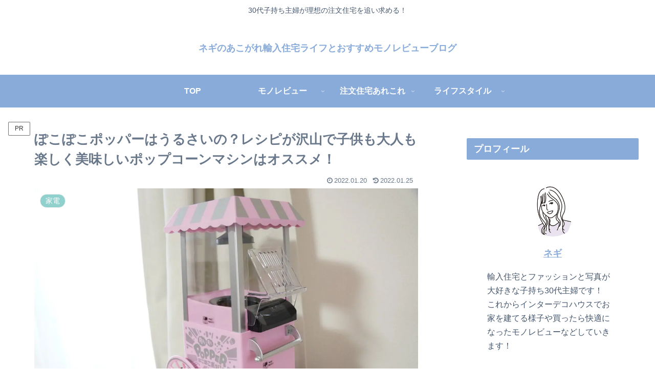

--- FILE ---
content_type: text/html; charset=UTF-8
request_url: https://negino.blog/pokopoko-poppa-popcorn/
body_size: 40162
content:
<!doctype html>
<html lang="ja">
<head>
<meta charset="utf-8">
<meta name="viewport" content="width=device-width, initial-scale=1.0, viewport-fit=cover">
<meta name="referrer" content="no-referrer-when-downgrade">
<meta name="format-detection" content="telephone=no">
<!-- preconnect dns-prefetch -->
<link rel="preconnect dns-prefetch" href="//www.googletagmanager.com">
<link rel="preconnect dns-prefetch" href="//www.google-analytics.com">
<link rel="preconnect dns-prefetch" href="//ajax.googleapis.com">
<link rel="preconnect dns-prefetch" href="//cdnjs.cloudflare.com">
<link rel="preconnect dns-prefetch" href="//pagead2.googlesyndication.com">
<link rel="preconnect dns-prefetch" href="//googleads.g.doubleclick.net">
<link rel="preconnect dns-prefetch" href="//tpc.googlesyndication.com">
<link rel="preconnect dns-prefetch" href="//ad.doubleclick.net">
<link rel="preconnect dns-prefetch" href="//www.gstatic.com">
<link rel="preconnect dns-prefetch" href="//cse.google.com">
<link rel="preconnect dns-prefetch" href="//fonts.gstatic.com">
<link rel="preconnect dns-prefetch" href="//fonts.googleapis.com">
<link rel="preconnect dns-prefetch" href="//cms.quantserve.com">
<link rel="preconnect dns-prefetch" href="//secure.gravatar.com">
<link rel="preconnect dns-prefetch" href="//cdn.syndication.twimg.com">
<link rel="preconnect dns-prefetch" href="//cdn.jsdelivr.net">
<link rel="preconnect dns-prefetch" href="//images-fe.ssl-images-amazon.com">
<link rel="preconnect dns-prefetch" href="//completion.amazon.com">
<link rel="preconnect dns-prefetch" href="//m.media-amazon.com">
<link rel="preconnect dns-prefetch" href="//i.moshimo.com">
<link rel="preconnect dns-prefetch" href="//aml.valuecommerce.com">
<link rel="preconnect dns-prefetch" href="//dalc.valuecommerce.com">
<link rel="preconnect dns-prefetch" href="//dalb.valuecommerce.com">
<!-- Preload -->
<link rel="preload" as="font" type="font/woff" href="https://negino.blog/wp-content/themes/cocoon-master/webfonts/icomoon/fonts/icomoon.woff?v=2.6.8" crossorigin>
<link rel="preload" as="font" type="font/woff2" href="https://negino.blog/wp-content/themes/cocoon-master/webfonts/fontawesome/fonts/fontawesome-webfont.woff2?v=4.7.0" crossorigin>
<link media="all" href="https://negino.blog/wp-content/cache/autoptimize/css/autoptimize_38e4d44e01e9cbb0b5a88201c80d6a4f.css" rel="stylesheet"><title>ぽこぽこポッパーはうるさいの？レシピが沢山で子供も大人も楽しく美味しいポップコーンマシンはオススメ！ | ネギのあこがれ輸入住宅ライフとおすすめモノレビューブログ</title>
<meta name='robots' content='max-image-preview:large'/>
<!-- OGP -->
<meta property="og:type" content="article">
<meta property="og:description" content="ポップコーンが大好きな娘のためにジィジが勝手に買ってきたポップコーンマシーン。 実際に使ってみて、娘が大喜びでした。 はじめはこんなの邪魔だよ〜と思っていたのですが😂、あまりに娘が嬉しそうなので、たくさん使おうと思います！！ ネギ という事">
<meta property="og:title" content="ぽこぽこポッパーはうるさいの？レシピが沢山で子供も大人も楽しく美味しいポップコーンマシンはオススメ！">
<meta property="og:url" content="https://negino.blog/pokopoko-poppa-popcorn/">
<meta property="og:image" content="https://negino.blog/wp-content/uploads/2022/01/DSC01197.jpg">
<meta property="og:site_name" content="ネギのあこがれ輸入住宅ライフとおすすめモノレビューブログ">
<meta property="og:locale" content="ja_JP">
<meta property="article:published_time" content="2022-01-20T00:08:30+09:00"/>
<meta property="article:modified_time" content="2022-01-25T02:31:38+09:00"/>
<meta property="article:section" content="家電">
<meta property="article:tag" content="ぽこぽこポッパー">
<meta property="article:tag" content="パーティーグッズ">
<meta property="article:tag" content="ポップコーンマシーン">
<meta property="article:tag" content="ポップコーンメーカー">
<meta property="article:tag" content="レビュー">
<!-- /OGP -->
<!-- Twitter Card -->
<meta name="twitter:card" content="summary_large_image">
<meta property="twitter:description" content="ポップコーンが大好きな娘のためにジィジが勝手に買ってきたポップコーンマシーン。 実際に使ってみて、娘が大喜びでした。 はじめはこんなの邪魔だよ〜と思っていたのですが😂、あまりに娘が嬉しそうなので、たくさん使おうと思います！！ ネギ という事">
<meta property="twitter:title" content="ぽこぽこポッパーはうるさいの？レシピが沢山で子供も大人も楽しく美味しいポップコーンマシンはオススメ！">
<meta property="twitter:url" content="https://negino.blog/pokopoko-poppa-popcorn/">
<meta name="twitter:image" content="https://negino.blog/wp-content/uploads/2022/01/DSC01197.jpg">
<meta name="twitter:domain" content="negino.blog">
<meta name="twitter:creator" content="@neginoblog">
<meta name="twitter:site" content="@neginoblog">
<!-- /Twitter Card -->
<link rel='dns-prefetch' href='//ajax.googleapis.com'/>
<link rel='dns-prefetch' href='//cdnjs.cloudflare.com'/>
<link rel='dns-prefetch' href='//www.googletagmanager.com'/>
<link rel='dns-prefetch' href='//pagead2.googlesyndication.com'/>
<link rel="alternate" type="application/rss+xml" title="ネギのあこがれ輸入住宅ライフとおすすめモノレビューブログ &raquo; フィード" href="https://negino.blog/feed/"/>
<link rel="alternate" type="application/rss+xml" title="ネギのあこがれ輸入住宅ライフとおすすめモノレビューブログ &raquo; コメントフィード" href="https://negino.blog/comments/feed/"/>
<link rel="alternate" type="application/rss+xml" title="ネギのあこがれ輸入住宅ライフとおすすめモノレビューブログ &raquo; ぽこぽこポッパーはうるさいの？レシピが沢山で子供も大人も楽しく美味しいポップコーンマシンはオススメ！ のコメントのフィード" href="https://negino.blog/pokopoko-poppa-popcorn/feed/"/>
<!-- negino.blog is managing ads with Advanced Ads 2.0.16 – https://wpadvancedads.com/ --><!--noptimize--><script id="negin-ready" type="text/psajs" data-pagespeed-orig-index="0">window.advanced_ads_ready=function(e,a){a=a||"complete";var d=function(e){return"interactive"===a?"loading"!==e:"complete"===e};d(document.readyState)?e():document.addEventListener("readystatechange",(function(a){d(a.target.readyState)&&e()}),{once:"interactive"===a})},window.advanced_ads_ready_queue=window.advanced_ads_ready_queue||[]</script>
<!--/noptimize-->
<script async='async' src="https://ajax.googleapis.com/ajax/libs/jquery/3.6.1/jquery.min.js?ver=3.6.1" id="jquery-core-js" type="text/psajs" data-pagespeed-orig-index="1"></script>
<script async='async' src="https://cdnjs.cloudflare.com/ajax/libs/jquery-migrate/3.3.2/jquery-migrate.min.js?ver=3.0.1" id="jquery-migrate-js" type="text/psajs" data-pagespeed-orig-index="2"></script>
<script type="text/psajs" data-pagespeed-orig-index="3">(function(a){a(document).on("click","ul.yyi-rinker-links a.yyi-rinker-link.yyi-rinker-tracking, div.yyi-rinker-title a.yyi-rinker-tracking, div.yyi-rinker-image a.yyi-rinker-tracking",function(c){try{var b="Rinker";var f=a(this).data("click-tracking");if(typeof gtag!=="undefined"&&a.isFunction(gtag)){gtag("event","click",{event_category:"Rinker",event_label:f})}else{if(typeof ga!=="undefined"&&a.isFunction(ga)){ga("send","event",b,"click",f)}else{if(typeof _gaq!=="undefined"){_gaq.push(["_trackEvent",b,"click",f])}}}}catch(d){console.log("tracking-error");console.log(d.message)}})})(jQuery)</script>
<!-- Site Kit によって追加された Google タグ（gtag.js）スニペット -->
<!-- Google アナリティクス スニペット (Site Kit が追加) -->
<script async='async' src="https://www.googletagmanager.com/gtag/js?id=GT-NNQ46KD" id="google_gtagjs-js" async type="text/psajs" data-pagespeed-orig-index="4"></script>
<script id="google_gtagjs-js-after" type="text/psajs" data-pagespeed-orig-index="5">window.dataLayer=window.dataLayer||[];function gtag(){dataLayer.push(arguments)}gtag("set","linker",{"domains":["negino.blog"]});gtag("js",new Date());gtag("set","developer_id.dZTNiMT",!0);gtag("config","GT-NNQ46KD")</script>
<link rel='shortlink' href='https://negino.blog/?p=13579'/>
<meta name="generator" content="Site Kit by Google 1.170.0"/><!-- Cocoon canonical -->
<link rel="canonical" href="https://negino.blog/pokopoko-poppa-popcorn/">
<!-- Cocoon meta description -->
<meta name="description" content="ポップコーンが大好きな娘のためにジィジが勝手に買ってきたポップコーンマシーン。 実際に使ってみて、娘が大喜びでした。 はじめはこんなの邪魔だよ〜と思っていたのですが😂、あまりに娘が嬉しそうなので、たくさん使おうと思います！！ ネギ という事">
<!-- Cocoon meta keywords -->
<meta name="keywords" content="家電">
<!-- Cocoon meta thumbnail -->
<meta name="thumbnail" content="https://negino.blog/wp-content/uploads/2022/01/DSC01197.jpg">
<!-- Cocoon JSON-LD -->
<script type="application/ld+json">{"@context":"https://schema.org","@type":"Article","mainEntityOfPage":{"@type":"WebPage","@id":"https://negino.blog/pokopoko-poppa-popcorn/"},"headline":"ぽこぽこポッパーはうるさいの？レシピが沢山で子供も大人も楽しく美味しいポップコーンマシンはオススメ！","image":{"@type":"ImageObject","url":"https://negino.blog/wp-content/uploads/2022/01/DSC01197.jpg","width":1200,"height":798},"datePublished":"2022-01-20T00:08:30+09:00","dateModified":"2022-01-25T02:31:38+09:00","author":{"@type":"Person","name":"ネギ","url":"https://negino.blog/author/negi/"},"publisher":{"@type":"Organization","name":"ネギのあこがれ輸入住宅ライフとおすすめモノレビューブログ","logo":{"@type":"ImageObject","url":"https://negino.blog/wp-content/uploads/2022/04/amplogonegi.png","width":507,"height":60}},"description":"ポップコーンが大好きな娘のためにジィジが勝手に買ってきたポップコーンマシーン。 実際に使ってみて、娘が大喜びでした。 はじめはこんなの邪魔だよ〜と思っていたのですが😂、あまりに娘が嬉しそうなので、たくさん使おうと思います！！ ネギ という事…"}</script>
<!-- Site Kit が追加した Google AdSense メタタグ -->
<meta name="google-adsense-platform-account" content="ca-host-pub-2644536267352236">
<meta name="google-adsense-platform-domain" content="sitekit.withgoogle.com">
<!-- Site Kit が追加した End Google AdSense メタタグ -->
<!-- Google AdSense スニペット (Site Kit が追加) -->
<script async="async" src="https://pagead2.googlesyndication.com/pagead/js/adsbygoogle.js?client=ca-pub-9227466332345692&amp;host=ca-host-pub-2644536267352236" crossorigin="anonymous" type="text/psajs" data-pagespeed-orig-index="6"></script>
<!-- (ここまで) Google AdSense スニペット (Site Kit が追加) -->
<link rel="icon" href="https://negino.blog/wp-content/uploads/2020/12/cropped-negi-32x32.jpg" sizes="32x32"/>
<link rel="icon" href="https://negino.blog/wp-content/uploads/2020/12/cropped-negi-192x192.jpg" sizes="192x192"/>
<link rel="apple-touch-icon" href="https://negino.blog/wp-content/uploads/2020/12/cropped-negi-180x180.jpg"/>
<meta name="msapplication-TileImage" content="https://negino.blog/wp-content/uploads/2020/12/cropped-negi-270x270.jpg"/>
</head>
<body class="post-template-default single single-post postid-13579 single-format-standard body public-page page-body categoryid-308 tagid-302 tagid-305 tagid-304 tagid-303 tagid-306 ff-hiragino fz-18px fw-400 hlt-center-logo-wrap ect-entry-card-wrap rect-entry-card-wrap scrollable-sidebar no-scrollable-main sidebar-right mblt-top scrollable-mobile-buttons author-guest no-sp-snippet font-awesome-4 aa-prefix-negin-" itemscope itemtype="https://schema.org/WebPage"><noscript><meta HTTP-EQUIV="refresh" content="0;url='https://negino.blog/pokopoko-poppa-popcorn/?PageSpeed=noscript'" /><style><!--table,div,span,font,p{display:none} --></style><div style="display:block">Please click <a href="https://negino.blog/pokopoko-poppa-popcorn/?PageSpeed=noscript">here</a> if you are not redirected within a few seconds.</div></noscript>
<!-- Other Analytics -->
<script async src="https://pagead2.googlesyndication.com/pagead/js/adsbygoogle.js?client=ca-pub-9227466332345692" crossorigin="anonymous" type="text/psajs" data-pagespeed-orig-index="7"></script>
<div id="122057-6"><script src="//ads.themoneytizer.com/s/gen.js?type=6" type="text/psajs" data-pagespeed-orig-index="8"></script><script src="//ads.themoneytizer.com/s/requestform.js?siteId=122057&formatId=6" type="text/psajs" data-pagespeed-orig-index="9"></script></div>
<!-- /Other Analytics -->
<div id="container" class="container cf">
<div id="header-container" class="header-container">
<div id="header-container-in" class="header-container-in hlt-center-logo">
<header id="header" class="header cf" itemscope itemtype="https://schema.org/WPHeader">
<div id="header-in" class="header-in wrap cf" itemscope itemtype="https://schema.org/WebSite">
<div class="tagline" itemprop="alternativeHeadline">30代子持ち主婦が理想の注文住宅を追い求める！</div>
<div class="logo logo-header logo-text"><a href="https://negino.blog/" class="site-name site-name-text-link" itemprop="url"><span class="site-name-text" itemprop="name about">ネギのあこがれ輸入住宅ライフとおすすめモノレビューブログ</span></a></div>
</div>
</header>
<!-- Navigation -->
<nav id="navi" class="navi cf" itemscope itemtype="https://schema.org/SiteNavigationElement">
<div id="navi-in" class="navi-in wrap cf">
<ul id="menu-%e3%83%88%e3%83%83%e3%83%97%e3%83%a1%e3%83%8b%e3%83%a5%e3%83%bc" class="menu-top menu-header menu-pc"><li id="menu-item-36" class="menu-item menu-item-type-custom menu-item-object-custom menu-item-home menu-item-has-no-description"><a href="https://negino.blog"><div class="caption-wrap"><div class="item-label">TOP</div></div></a></li>
<li id="menu-item-13661" class="menu-item menu-item-type-taxonomy menu-item-object-category current-post-ancestor menu-item-has-children menu-item-has-no-description"><a href="https://negino.blog/category/mono/"><div class="caption-wrap"><div class="item-label">モノレビュー</div></div><div class="top-has-sub has-sub has-icon"><div class="fa fa-angle-down" aria-hidden="true"></div></div></a>
<ul class="sub-menu">
<li id="menu-item-13668" class="menu-item menu-item-type-taxonomy menu-item-object-category menu-item-has-no-description"><a href="https://negino.blog/category/mono/benri/"><div class="caption-wrap"><div class="item-label">便利グッズ</div></div></a></li>
<li id="menu-item-13665" class="menu-item menu-item-type-taxonomy menu-item-object-category current-post-ancestor current-menu-parent current-post-parent menu-item-has-no-description"><a href="https://negino.blog/category/mono/kaden/"><div class="caption-wrap"><div class="item-label">家電</div></div></a></li>
<li id="menu-item-13666" class="menu-item menu-item-type-taxonomy menu-item-object-category menu-item-has-no-description"><a href="https://negino.blog/category/mono/fashion/"><div class="caption-wrap"><div class="item-label">ファッション</div></div></a></li>
<li id="menu-item-13667" class="menu-item menu-item-type-taxonomy menu-item-object-category menu-item-has-no-description"><a href="https://negino.blog/category/mono/health-care/"><div class="caption-wrap"><div class="item-label">美容・健康</div></div></a></li>
</ul>
</li>
<li id="menu-item-13663" class="menu-item menu-item-type-taxonomy menu-item-object-category menu-item-has-children menu-item-has-no-description"><a href="https://negino.blog/category/housing-tips/"><div class="caption-wrap"><div class="item-label">注文住宅あれこれ</div></div><div class="top-has-sub has-sub has-icon"><div class="fa fa-angle-down" aria-hidden="true"></div></div></a>
<ul class="sub-menu">
<li id="menu-item-37" class="menu-item menu-item-type-taxonomy menu-item-object-category menu-item-has-no-description"><a href="https://negino.blog/category/import-housing/"><div class="caption-wrap"><div class="item-label">輸入住宅</div></div></a></li>
<li id="menu-item-40" class="menu-item menu-item-type-taxonomy menu-item-object-category menu-item-has-no-description"><a href="https://negino.blog/category/inter-deco-haus/"><div class="caption-wrap"><div class="item-label">インターデコハウス</div></div></a></li>
<li id="menu-item-13664" class="menu-item menu-item-type-taxonomy menu-item-object-category menu-item-has-no-description"><a href="https://negino.blog/category/%e3%83%9e%e3%83%b3%e3%82%b7%e3%83%a7%e3%83%b3/"><div class="caption-wrap"><div class="item-label">マンション</div></div></a></li>
</ul>
</li>
<li id="menu-item-38" class="menu-item menu-item-type-taxonomy menu-item-object-category menu-item-has-children menu-item-has-no-description"><a href="https://negino.blog/category/life-style/"><div class="caption-wrap"><div class="item-label">ライフスタイル</div></div><div class="top-has-sub has-sub has-icon"><div class="fa fa-angle-down" aria-hidden="true"></div></div></a>
<ul class="sub-menu">
<li id="menu-item-39" class="menu-item menu-item-type-taxonomy menu-item-object-category menu-item-has-no-description"><a href="https://negino.blog/category/parenting/"><div class="caption-wrap"><div class="item-label">子育て</div></div></a></li>
<li id="menu-item-13662" class="menu-item menu-item-type-taxonomy menu-item-object-category menu-item-has-no-description"><a href="https://negino.blog/category/%e3%83%9b%e3%83%86%e3%83%ab%e3%83%ac%e3%83%93%e3%83%a5%e3%83%bc/"><div class="caption-wrap"><div class="item-label">ホテルレビュー</div></div></a></li>
</ul>
</li>
</ul> </div><!-- /#navi-in -->
</nav>
<!-- /Navigation -->
</div><!-- /.header-container-in -->
</div><!-- /.header-container -->
<div id="content" class="content cf">
<div id="content-in" class="content-in wrap">
<main id="main" class="main" itemscope itemtype="https://schema.org/Blog">
<span class="pr-label pr-label-s">PR</span>
<article id="post-13579" class="article post-13579 post type-post status-publish format-standard has-post-thumbnail hentry category-kaden-post tag-302-post tag-305-post tag-304-post tag-303-post tag-306-post" itemscope="itemscope" itemprop="blogPost" itemtype="https://schema.org/BlogPosting" data-clarity-region="article">
<header class="article-header entry-header">
<h1 class="entry-title" itemprop="headline">ぽこぽこポッパーはうるさいの？レシピが沢山で子供も大人も楽しく美味しいポップコーンマシンはオススメ！</h1>
<div class="eye-catch-wrap">
<figure class="eye-catch" itemprop="image" itemscope itemtype="https://schema.org/ImageObject">
<img width="1200" height="798" src="https://negino.blog/wp-content/uploads/2022/01/DSC01197.jpg" class="attachment-1200x798 size-1200x798 eye-catch-image wp-post-image" alt="ぽこぽこポッパー" decoding="async" fetchpriority="high" srcset="https://negino.blog/wp-content/uploads/2022/01/DSC01197.jpg 1200w, https://negino.blog/wp-content/uploads/2022/01/DSC01197-300x200.jpg 300w, https://negino.blog/wp-content/uploads/2022/01/DSC01197-1024x681.jpg 1024w, https://negino.blog/wp-content/uploads/2022/01/DSC01197-768x511.jpg 768w" sizes="(max-width: 1200px) 100vw, 1200px"/> <meta itemprop="url" content="https://negino.blog/wp-content/uploads/2022/01/DSC01197.jpg">
<meta itemprop="width" content="1200">
<meta itemprop="height" content="798">
<span class="cat-label cat-label-308">家電</span></figure>
</div>
<div class="sns-share ss-col-6 ss-high-and-low-lc bc-brand-color sbc-hide ss-top">
<div class="sns-share-buttons sns-buttons">
<a href="https://twitter.com/intent/tweet?text=%E3%81%BD%E3%81%93%E3%81%BD%E3%81%93%E3%83%9D%E3%83%83%E3%83%91%E3%83%BC%E3%81%AF%E3%81%86%E3%82%8B%E3%81%95%E3%81%84%E3%81%AE%EF%BC%9F%E3%83%AC%E3%82%B7%E3%83%94%E3%81%8C%E6%B2%A2%E5%B1%B1%E3%81%A7%E5%AD%90%E4%BE%9B%E3%82%82%E5%A4%A7%E4%BA%BA%E3%82%82%E6%A5%BD%E3%81%97%E3%81%8F%E7%BE%8E%E5%91%B3%E3%81%97%E3%81%84%E3%83%9D%E3%83%83%E3%83%97%E3%82%B3%E3%83%BC%E3%83%B3%E3%83%9E%E3%82%B7%E3%83%B3%E3%81%AF%E3%82%AA%E3%82%B9%E3%82%B9%E3%83%A1%EF%BC%81&#038;url=https%3A%2F%2Fnegino.blog%2Fpokopoko-poppa-popcorn%2F&#038;related=neginoblog" class="sns-button share-button twitter-button twitter-share-button-sq x-corp-button x-corp-share-button-sq" target="_blank" rel="nofollow noopener noreferrer" aria-label="Xでシェア"><span class="social-icon icon-x-corp"></span><span class="button-caption">X</span><span class="share-count twitter-share-count x-share-count"></span></a>
<a href="//www.facebook.com/sharer/sharer.php?u=https%3A%2F%2Fnegino.blog%2Fpokopoko-poppa-popcorn%2F&#038;t=%E3%81%BD%E3%81%93%E3%81%BD%E3%81%93%E3%83%9D%E3%83%83%E3%83%91%E3%83%BC%E3%81%AF%E3%81%86%E3%82%8B%E3%81%95%E3%81%84%E3%81%AE%EF%BC%9F%E3%83%AC%E3%82%B7%E3%83%94%E3%81%8C%E6%B2%A2%E5%B1%B1%E3%81%A7%E5%AD%90%E4%BE%9B%E3%82%82%E5%A4%A7%E4%BA%BA%E3%82%82%E6%A5%BD%E3%81%97%E3%81%8F%E7%BE%8E%E5%91%B3%E3%81%97%E3%81%84%E3%83%9D%E3%83%83%E3%83%97%E3%82%B3%E3%83%BC%E3%83%B3%E3%83%9E%E3%82%B7%E3%83%B3%E3%81%AF%E3%82%AA%E3%82%B9%E3%82%B9%E3%83%A1%EF%BC%81" class="sns-button share-button facebook-button facebook-share-button-sq" target="_blank" rel="nofollow noopener noreferrer" aria-label="Facebookでシェア"><span class="social-icon icon-facebook"></span><span class="button-caption">Facebook</span><span class="share-count facebook-share-count"></span></a>
<a href="//b.hatena.ne.jp/entry/s/negino.blog/pokopoko-poppa-popcorn/" class="sns-button share-button hatebu-button hatena-bookmark-button hatebu-share-button-sq" data-hatena-bookmark-layout="simple" title="ぽこぽこポッパーはうるさいの？レシピが沢山で子供も大人も楽しく美味しいポップコーンマシンはオススメ！" target="_blank" rel="nofollow noopener noreferrer" aria-label="はてブでブックマーク"><span class="social-icon icon-hatena"></span><span class="button-caption">はてブ</span><span class="share-count hatebu-share-count"></span></a>
<a href="//getpocket.com/edit?url=https://negino.blog/pokopoko-poppa-popcorn/" class="sns-button share-button pocket-button pocket-share-button-sq" target="_blank" rel="nofollow noopener noreferrer" aria-label="Pocketに保存"><span class="social-icon icon-pocket"></span><span class="button-caption">Pocket</span><span class="share-count pocket-share-count"></span></a>
<a href="//timeline.line.me/social-plugin/share?url=https%3A%2F%2Fnegino.blog%2Fpokopoko-poppa-popcorn%2F" class="sns-button share-button line-button line-share-button-sq" target="_blank" rel="nofollow noopener noreferrer" aria-label="LINEでシェア"><span class="social-icon icon-line"></span><span class="button-caption">LINE</span><span class="share-count line-share-count"></span></a>
<a role="button" tabindex="0" class="sns-button share-button copy-button copy-share-button-sq" data-clipboard-text="ぽこぽこポッパーはうるさいの？レシピが沢山で子供も大人も楽しく美味しいポップコーンマシンはオススメ！ https://negino.blog/pokopoko-poppa-popcorn/" aria-label="タイトルとURLをコピーする"><span class="social-icon icon-copy"></span><span class="button-caption">コピー</span><span class="share-count copy-share-count"></span></a>
</div><!-- /.sns-share-buttons -->
</div><!-- /.sns-share -->
<div class="date-tags">
<span class="post-date"><span class="fa fa-clock-o" aria-hidden="true"></span><span class="entry-date date published"><meta itemprop="datePublished" content="2022-01-20T00:08:30+09:00">2022.01.20</span></span><span class="post-update"><span class="fa fa-history" aria-hidden="true"></span><time class="entry-date date updated" datetime="2022-01-25T02:31:38+09:00" itemprop="dateModified">2022.01.25</time></span>
</div>
</header>
<div class="entry-content cf" itemprop="mainEntityOfPage">
<p>ポップコーンが大好きな娘のためにジィジが勝手に買ってきたポップコーンマシーン。</p>
<p>実際に使ってみて、娘が大喜びでした。</p>
<p>はじめはこんなの邪魔だよ〜と思っていたのですが&#x1f602;、あまりに娘が嬉しそうなので、たくさん使おうと思います！！</p>
<div class="speech-wrap sb-id-11 sbs-flat sbp-l sbis-cb cf">
<div class="speech-person">
<figure class="speech-icon"><img decoding="async" class="speech-icon-image" src="https://negino.blog/wp-content/uploads/2020/12/negi.jpg" alt="ネギ" width="734" height="733"/></figure>
<div class="speech-name">ネギ</div>
</div>
<div class="speech-balloon">
<p>という事で、ぽこぽこポッパーの紹介をしたいと思います！</p>
</div>
</div>
<div id="rinkerid13620" class="yyi-rinker-contents  yyi-rinker-postid-13620 yyi-rinker-img-m yyi-rinker-catid-308 ">
<div class="yyi-rinker-box">
<div class="yyi-rinker-image">
<a rel="nofollow" href="https://af.moshimo.com/af/c/click?a_id=2409920&#038;p_id=54&#038;pc_id=54&#038;pl_id=616&#038;url=https%3A%2F%2Fsearch.rakuten.co.jp%2Fsearch%2Fmall%2F%25E3%2581%25BD%25E3%2581%2593%25E3%2581%25BD%25E3%2581%2593%25E3%2583%259D%25E3%2583%2583%25E3%2583%2591%25E3%2583%25BC%2F%3Ff%3D1%26grp%3Dproduct" class="yyi-rinker-tracking" data-click-tracking="rakuten_img 13620 ポップコーンメーカー 簡単 レシピ本付 安全機能 自動停止 計量カップ 家庭用 【 小さなポップコーン屋さん ぽこぽこポッパー 】 ポップコーンマシーン ポップコーン製造機 ポップコーン クッキングトイ おもちゃ 子供 パーティー 誕生日 プレゼント おすすめ 人気" data-vars-click-id="rakuten_img 13620 ポップコーンメーカー 簡単 レシピ本付 安全機能 自動停止 計量カップ 家庭用 【 小さなポップコーン屋さん ぽこぽこポッパー 】 ポップコーンマシーン ポップコーン製造機 ポップコーン クッキングトイ おもちゃ 子供 パーティー 誕生日 プレゼント おすすめ 人気"><img alt decoding="async" src="https://thumbnail.image.rakuten.co.jp/@0_mall/e-monz/cabinet/08361583/poco_thu1k.jpg?_ex=128x128" width="128" height="128" class="yyi-rinker-main-img" style="border: none;"></a><img alt loading="lazy" decoding="async" src="https://i.moshimo.com/af/i/impression?a_id=2409920&amp;p_id=54&amp;pc_id=54&amp;pl_id=616" width="1" height="1" style="border:none;">	</div>
<div class="yyi-rinker-info">
<div class="yyi-rinker-title">
<a rel="nofollow" href="https://af.moshimo.com/af/c/click?a_id=2409920&#038;p_id=54&#038;pc_id=54&#038;pl_id=616&#038;url=https%3A%2F%2Fsearch.rakuten.co.jp%2Fsearch%2Fmall%2F%25E3%2581%25BD%25E3%2581%2593%25E3%2581%25BD%25E3%2581%2593%25E3%2583%259D%25E3%2583%2583%25E3%2583%2591%25E3%2583%25BC%2F%3Ff%3D1%26grp%3Dproduct" class="yyi-rinker-tracking" data-click-tracking="rakuten_title 13620 ポップコーンメーカー 簡単 レシピ本付 安全機能 自動停止 計量カップ 家庭用 【 小さなポップコーン屋さん ぽこぽこポッパー 】 ポップコーンマシーン ポップコーン製造機 ポップコーン クッキングトイ おもちゃ 子供 パーティー 誕生日 プレゼント おすすめ 人気" data-vars-amp-click-id="rakuten_title 13620 ポップコーンメーカー 簡単 レシピ本付 安全機能 自動停止 計量カップ 家庭用 【 小さなポップコーン屋さん ぽこぽこポッパー 】 ポップコーンマシーン ポップコーン製造機 ポップコーン クッキングトイ おもちゃ 子供 パーティー 誕生日 プレゼント おすすめ 人気">ポップコーンメーカー 簡単 レシピ本付 安全機能 自動停止 計量カップ 家庭用 【 小さなポップコーン屋さん ぽこぽこポッパー 】 ポップコーンマシーン ポップコーン製造機 ポップコーン クッキングトイ おもちゃ 子供 パーティー 誕生日 プレゼント おすすめ 人気</a><img alt loading="lazy" decoding="async" src="https://i.moshimo.com/af/i/impression?a_id=2409920&amp;p_id=54&amp;pc_id=54&amp;pl_id=616" width="1" height="1" style="border:none;">	</div>
<div class="yyi-rinker-detail">
<div class="credit-box">created by&nbsp;<a rel="nofollow noopener" href="https://oyakosodate.com/rinker/" target="_blank">Rinker</a></div>
<div class="price-box">
<span title="" class="price">¥4,777</span>
<span class="price_at">(2026/01/16 18:51:27時点&nbsp;楽天市場調べ-</span><span title="このサイトで掲載されている情報は当サイトの作成者により運営されています。価格、販売可能情報は、変更される場合があります。購入時に楽天市場店舗（www.rakuten.co.jp）に表示されている価格がその商品の販売に適用されます。">詳細)</span>
</div>
</div>
<ul class="yyi-rinker-links">
<li class="amazonlink">
<a rel="nofollow" href="https://af.moshimo.com/af/c/click?a_id=2409923&amp;p_id=170&amp;pc_id=185&amp;pl_id=4062&amp;url=https%3A%2F%2Fwww.amazon.co.jp%2Fgp%2Fsearch%3Fie%3DUTF8%26keywords%3D%25E3%2581%25BD%25E3%2581%2593%25E3%2581%25BD%25E3%2581%2593%25E3%2583%259D%25E3%2583%2583%25E3%2583%2591%25E3%2583%25BC" class="yyi-rinker-link yyi-rinker-tracking" data-click-tracking="amazon 13620 ポップコーンメーカー 簡単 レシピ本付 安全機能 自動停止 計量カップ 家庭用 【 小さなポップコーン屋さん ぽこぽこポッパー 】 ポップコーンマシーン ポップコーン製造機 ポップコーン クッキングトイ おもちゃ 子供 パーティー 誕生日 プレゼント おすすめ 人気" data-vars-amp-click-id="amazon 13620 ポップコーンメーカー 簡単 レシピ本付 安全機能 自動停止 計量カップ 家庭用 【 小さなポップコーン屋さん ぽこぽこポッパー 】 ポップコーンマシーン ポップコーン製造機 ポップコーン クッキングトイ おもちゃ 子供 パーティー 誕生日 プレゼント おすすめ 人気">Amazon</a><img alt loading="lazy" decoding="async" src="https://i.moshimo.com/af/i/impression?a_id=2409923&amp;p_id=170&amp;pc_id=185&amp;pl_id=4062" width="1" height="1" style="border:none;">	</li>
<li class="rakutenlink">
<a rel="nofollow" href="https://af.moshimo.com/af/c/click?a_id=2409920&amp;p_id=54&amp;pc_id=54&amp;pl_id=616&amp;url=https%3A%2F%2Fsearch.rakuten.co.jp%2Fsearch%2Fmall%2F%25E3%2581%25BD%25E3%2581%2593%25E3%2581%25BD%25E3%2581%2593%25E3%2583%259D%25E3%2583%2583%25E3%2583%2591%25E3%2583%25BC%2F%3Ff%3D1%26grp%3Dproduct" class="yyi-rinker-link yyi-rinker-tracking" data-click-tracking="rakuten 13620 ポップコーンメーカー 簡単 レシピ本付 安全機能 自動停止 計量カップ 家庭用 【 小さなポップコーン屋さん ぽこぽこポッパー 】 ポップコーンマシーン ポップコーン製造機 ポップコーン クッキングトイ おもちゃ 子供 パーティー 誕生日 プレゼント おすすめ 人気" data-vars-amp-click-id="rakuten 13620 ポップコーンメーカー 簡単 レシピ本付 安全機能 自動停止 計量カップ 家庭用 【 小さなポップコーン屋さん ぽこぽこポッパー 】 ポップコーンマシーン ポップコーン製造機 ポップコーン クッキングトイ おもちゃ 子供 パーティー 誕生日 プレゼント おすすめ 人気">楽天市場</a><img alt loading="lazy" decoding="async" src="https://i.moshimo.com/af/i/impression?a_id=2409920&amp;p_id=54&amp;pc_id=54&amp;pl_id=616" width="1" height="1" style="border:none;">	</li>
<li class="yahoolink">
<a rel="nofollow" href="https://af.moshimo.com/af/c/click?a_id=2409922&amp;p_id=1225&amp;pc_id=1925&amp;pl_id=18502&amp;url=https%3A%2F%2Fshopping.yahoo.co.jp%2Fsearch%3Fp%3D%25E3%2581%25BD%25E3%2581%2593%25E3%2581%25BD%25E3%2581%2593%25E3%2583%259D%25E3%2583%2583%25E3%2583%2591%25E3%2583%25BC" class="yyi-rinker-link yyi-rinker-tracking" data-click-tracking="yahoo 13620 ポップコーンメーカー 簡単 レシピ本付 安全機能 自動停止 計量カップ 家庭用 【 小さなポップコーン屋さん ぽこぽこポッパー 】 ポップコーンマシーン ポップコーン製造機 ポップコーン クッキングトイ おもちゃ 子供 パーティー 誕生日 プレゼント おすすめ 人気" data-vars-amp-click-id="yahoo 13620 ポップコーンメーカー 簡単 レシピ本付 安全機能 自動停止 計量カップ 家庭用 【 小さなポップコーン屋さん ぽこぽこポッパー 】 ポップコーンマシーン ポップコーン製造機 ポップコーン クッキングトイ おもちゃ 子供 パーティー 誕生日 プレゼント おすすめ 人気">Yahooショッピング</a><img alt loading="lazy" decoding="async" src="https://i.moshimo.com/af/i/impression?a_id=2409922&amp;p_id=1225&amp;pc_id=1925&amp;pl_id=18502" width="1" height="1" style="border:none;">	</li>
</ul>
</div>
</div>
</div>
<div id="toc" class="toc tnt-circle toc-center tnt-circle border-element"><input type="checkbox" class="toc-checkbox" id="toc-checkbox-1" checked><label class="toc-title" for="toc-checkbox-1">目次</label>
<div class="toc-content">
<ol class="toc-list open"><li><a href="#toc1" tabindex="0">ぽこぽこポッパーはこんな商品！</a><ol><li><a href="#toc2" tabindex="0">ぽこぽこポッパーの商品仕様について</a></li><li><a href="#toc3" tabindex="0">ぽこぽこポッパーの注意点</a></li></ol></li><li><a href="#toc4" tabindex="0">ぽこぽこポッパーを使ってみたレビュー！</a><ol><li><a href="#toc5" tabindex="0">しっかりとした作りで小さい子供と一緒でも安心！</a></li><li><a href="#toc6" tabindex="0">レシピ集や充実のフレーバーが付属されている！</a></li><li><a href="#toc7" tabindex="0">レシピは全10種類！</a></li><li><a href="#toc8" tabindex="0">手順はシンプルで超簡単！</a></li><li><a href="#toc9" tabindex="0">勢いよく出てくるポップコーンを見てるのも楽しい！</a></li><li><a href="#toc10" tabindex="0">ぽこぽこポッパーの音について</a></li><li><a href="#toc11" tabindex="0">気になるお味は？美味しいの？</a></li></ol></li><li><a href="#toc12" tabindex="0">ぽこぽこポッパーがオススメの理由</a></li></ol>
</div>
</div>
<div class='code-block code-block-1' style='margin: 8px 0; clear: both;'>
<script async src="https://pagead2.googlesyndication.com/pagead/js/adsbygoogle.js?client=ca-pub-9227466332345692" crossorigin="anonymous" type="text/psajs" data-pagespeed-orig-index="10"></script>
<ins class="adsbygoogle" style="display:block; text-align:center;" data-ad-layout="in-article" data-ad-format="fluid" data-ad-client="ca-pub-9227466332345692" data-ad-slot="4118085709"></ins>
<script type="text/psajs" data-pagespeed-orig-index="11">(adsbygoogle=window.adsbygoogle||[]).push({});</script></div>
<h2><span id="toc1">ぽこぽこポッパーはこんな商品！</span></h2>
<p><img loading="lazy" decoding="async" class="alignnone wp-image-13594 size-full" src="https://negino.blog/wp-content/uploads/2022/01/DSC01179.jpg" alt="ぽこぽこポッパー　レビュー" width="1200" height="798" srcset="https://negino.blog/wp-content/uploads/2022/01/DSC01179.jpg 1200w, https://negino.blog/wp-content/uploads/2022/01/DSC01179-300x200.jpg 300w, https://negino.blog/wp-content/uploads/2022/01/DSC01179-1024x681.jpg 1024w, https://negino.blog/wp-content/uploads/2022/01/DSC01179-768x511.jpg 768w" sizes="(max-width: 1200px) 100vw, 1200px"/></p>
<p>カラバリは２種類で、ポップコーン屋さんらしい赤と女の子用のピンク。</p>
<p>我が家はピンクです。</p>
<p>ラブリーな感じですね〜。</p>
<div class="speech-wrap sb-id-11 sbs-flat sbp-l sbis-cb cf">
<div class="speech-person">
<figure class="speech-icon"><img decoding="async" class="speech-icon-image" src="https://negino.blog/wp-content/uploads/2020/12/negi.jpg" alt="ネギ" width="734" height="733"/></figure>
<div class="speech-name">ネギ</div>
</div>
<div class="speech-balloon">
<p>このビジュアルに娘も大興奮！</p>
</div>
</div>
<h3><span id="toc2">ぽこぽこポッパーの商品仕様について</span></h3>
<table dir="ltr" border="1" cellspacing="0" cellpadding="0">
<colgroup>
<col width="212"/>
<col width="209"/></colgroup>
<tbody>
<tr>
<td style="text-align: center;" colspan="2" rowspan="1" data-sheets-value="{&quot;1&quot;:2,&quot;2&quot;:&quot;ぽこぽこポッパー&quot;}">ぽこぽこポッパー</td>
</tr>
<tr>
<td style="text-align: center;" data-sheets-value="{&quot;1&quot;:2,&quot;2&quot;:&quot;電源&quot;}">電源</td>
<td style="text-align: center;" data-sheets-value="{&quot;1&quot;:2,&quot;2&quot;:&quot;AC100 50/60Hz&quot;}">AC100 50/60Hz</td>
</tr>
<tr>
<td style="text-align: center;" data-sheets-value="{&quot;1&quot;:2,&quot;2&quot;:&quot;重量&quot;}">重量</td>
<td style="text-align: center;" data-sheets-value="{&quot;1&quot;:2,&quot;2&quot;:&quot;1.2㎏&quot;}">1.2㎏</td>
</tr>
<tr>
<td style="text-align: center;" data-sheets-value="{&quot;1&quot;:2,&quot;2&quot;:&quot;消費電力&quot;}">消費電力</td>
<td style="text-align: center;" data-sheets-value="{&quot;1&quot;:2,&quot;2&quot;:&quot;1000W &quot;}">1000W</td>
</tr>
<tr>
<td style="text-align: center;" data-sheets-value="{&quot;1&quot;:2,&quot;2&quot;:&quot;サイズ&quot;}">サイズ</td>
<td style="text-align: center;" data-sheets-value="{&quot;1&quot;:2,&quot;2&quot;:&quot;幅187㎜×高さ380㎜×奥行き230㎜&quot;}">幅187㎜×高さ380㎜×奥行き230㎜</td>
</tr>
<tr>
<td style="text-align: center;" data-sheets-value="{&quot;1&quot;:2,&quot;2&quot;:&quot;付属品&quot;}">付属品</td>
<td style="text-align: center;" data-sheets-value="{&quot;1&quot;:2,&quot;2&quot;:&quot;計量カップ・レシピ本・説明書&quot;}">計量カップ・レシピ本・説明書</td>
</tr>
<tr>
<td style="text-align: center;" data-sheets-value="{&quot;1&quot;:2,&quot;2&quot;:&quot;製造国&quot;}">製造国</td>
<td style="text-align: center;" data-sheets-value="{&quot;1&quot;:2,&quot;2&quot;:&quot;中国&quot;}">中国</td>
</tr>
<tr>
<td style="text-align: center;" data-sheets-value="{&quot;1&quot;:2,&quot;2&quot;:&quot;安全機能&quot;}">安全機能</td>
<td style="text-align: center;" data-sheets-value="{&quot;1&quot;:2,&quot;2&quot;:&quot;高温時自動停止機能付き&quot;}">高温時自動停止機能付き</td>
</tr>
<tr>
<td style="text-align: center;" data-sheets-value="{&quot;1&quot;:2,&quot;2&quot;:&quot;保証&quot;}">保証</td>
<td style="text-align: center;" data-sheets-value="{&quot;1&quot;:2,&quot;2&quot;:&quot;6ヶ月製品保証付き&quot;}">6ヶ月製品保証付き</td>
</tr>
</tbody>
</table>
<h3><span id="toc3">ぽこぽこポッパーの注意点</span></h3>
<p>簡単で、お気軽にポップコーンを作れるのですが、実際に使用してみると、</p>
<p>いくつか注意点もありました。</p>
<div class="blank-box bb-tab bb-check bb-yellow"><div class="bb-label"><span class="fa"></span></div>
<ul>
<li><strong>一度に大量に出来るので、大人も一緒に食べましょう。</strong></li>
<li><strong>ポップコーンになれなかった豆が出て来たら火傷注意。</strong></li>
<li><strong>大音量なので、マンションやアパートの方は夜遅くの使用は控えた方が良いかも。</strong></li>
<li><strong>本体は水洗い不可。</strong></li>
</ul>
</div>
<div class='code-block code-block-1' style='margin: 8px 0; clear: both;'>
<script async src="https://pagead2.googlesyndication.com/pagead/js/adsbygoogle.js?client=ca-pub-9227466332345692" crossorigin="anonymous" type="text/psajs" data-pagespeed-orig-index="12"></script>
<ins class="adsbygoogle" style="display:block; text-align:center;" data-ad-layout="in-article" data-ad-format="fluid" data-ad-client="ca-pub-9227466332345692" data-ad-slot="4118085709"></ins>
<script type="text/psajs" data-pagespeed-orig-index="13">(adsbygoogle=window.adsbygoogle||[]).push({});</script></div>
<h2><span id="toc4">ぽこぽこポッパーを使ってみたレビュー！</span></h2>
<p><img loading="lazy" decoding="async" class="alignnone wp-image-13614 size-full" src="https://negino.blog/wp-content/uploads/2022/01/DSC01259.jpg" alt="ぽこぽこポッパー　簡単" width="1200" height="798" srcset="https://negino.blog/wp-content/uploads/2022/01/DSC01259.jpg 1200w, https://negino.blog/wp-content/uploads/2022/01/DSC01259-300x200.jpg 300w, https://negino.blog/wp-content/uploads/2022/01/DSC01259-1024x681.jpg 1024w, https://negino.blog/wp-content/uploads/2022/01/DSC01259-768x511.jpg 768w" sizes="(max-width: 1200px) 100vw, 1200px"/></p>
<p>お昼ご飯の途中でこの箱を見つけてしまい、もうこれにロックオン^^;</p>
<p>早々にご飯を終わらせて、早速作ってみることに！</p>
<p>面倒臭かったら嫌だな〜と思っていたのですが、</p>
<p>豆を入れてスイッチオン！あとはかってに出てくるよ〜と書いてある通りでした笑</p>
<h3><span id="toc5">しっかりとした作りで小さい子供と一緒でも安心！</span></h3>
<p><img loading="lazy" decoding="async" class="alignnone wp-image-13592 size-full" src="https://negino.blog/wp-content/uploads/2022/01/DSC01173.jpg" alt="ぽこぽこポッパー　使い方" width="1200" height="798" srcset="https://negino.blog/wp-content/uploads/2022/01/DSC01173.jpg 1200w, https://negino.blog/wp-content/uploads/2022/01/DSC01173-300x200.jpg 300w, https://negino.blog/wp-content/uploads/2022/01/DSC01173-1024x681.jpg 1024w, https://negino.blog/wp-content/uploads/2022/01/DSC01173-768x511.jpg 768w" sizes="(max-width: 1200px) 100vw, 1200px"/></p>
<p>可愛い見た目ですが、車輪が後ろ側で前には２本の支えがあり、合計４点で安定して置く事が出来ます。</p>
<p>下にはモーターか何かが入っていそうな円形の突起がありました。</p>
<p>その部分はギリギリ下につかないぐらいの長さでした。</p>
<p><img loading="lazy" decoding="async" class="alignnone wp-image-13593 size-full" src="https://negino.blog/wp-content/uploads/2022/01/DSC01178.jpg" alt="ポップコーンメーカー　おすすめ" width="1200" height="798" srcset="https://negino.blog/wp-content/uploads/2022/01/DSC01178.jpg 1200w, https://negino.blog/wp-content/uploads/2022/01/DSC01178-300x200.jpg 300w, https://negino.blog/wp-content/uploads/2022/01/DSC01178-1024x681.jpg 1024w, https://negino.blog/wp-content/uploads/2022/01/DSC01178-768x511.jpg 768w" sizes="(max-width: 1200px) 100vw, 1200px"/></p>
<p>車輪は３歳の娘の手よりも大きいです。</p>
<p>車輪が回ることはないので、少しくらい触っていても大丈夫。</p>
<h3><span id="toc6">レシピ集や充実のフレーバーが付属されている！</span></h3>
<p><img loading="lazy" decoding="async" class="alignnone wp-image-13598 size-full" src="https://negino.blog/wp-content/uploads/2022/01/DSC01193.jpg" alt="ぽこぽこポッパー　レシピ" width="1200" height="798" srcset="https://negino.blog/wp-content/uploads/2022/01/DSC01193.jpg 1200w, https://negino.blog/wp-content/uploads/2022/01/DSC01193-300x200.jpg 300w, https://negino.blog/wp-content/uploads/2022/01/DSC01193-1024x681.jpg 1024w, https://negino.blog/wp-content/uploads/2022/01/DSC01193-768x511.jpg 768w" sizes="(max-width: 1200px) 100vw, 1200px"/></p>
<p>いろんなフレーバーのパウダーとレシピ集、説明書が付属で入っています。</p>
<p>このフレーバーを使い切っても、自分で簡単にいろんな味が楽しめるようにとレシピ集があるので、ずっと楽しめそうです。</p>
<h3><span id="toc7">レシピは全10種類！</span></h3>
<ul>
<li><strong>塩バター味</strong></li>
<li><strong>マシュマロで作るキャラメル味</strong></li>
<li><strong>お砂糖で作るキャラメル味</strong></li>
<li><strong>氷シロップで作るポップコーン</strong></li>
<li><strong>ミルメークでいちご味</strong></li>
<li><strong>カレー味</strong></li>
<li><strong>パパンで作るココアシュガー味</strong></li>
<li><strong>パパンで作るガーリックトースト味</strong></li>
<li><strong>コンソメ味</strong></li>
<li><strong>中華スープ味</strong></li>
</ul>
<div class="speech-wrap sb-id-11 sbs-flat sbp-l sbis-cb cf">
<div class="speech-person">
<figure class="speech-icon"><img decoding="async" class="speech-icon-image" src="https://negino.blog/wp-content/uploads/2020/12/negi.jpg" alt="ネギ" width="734" height="733"/></figure>
<div class="speech-name">ネギ</div>
</div>
<div class="speech-balloon">
<p>子供と一緒に作りたくなりますね！</p>
</div>
</div>
<h3><span id="toc8">手順はシンプルで超簡単！</span></h3>
<p><img loading="lazy" decoding="async" class="alignnone wp-image-13600 size-full" src="https://negino.blog/wp-content/uploads/2022/01/DSC01203.jpg" alt="ぽこぽこポッパー　簡単" width="1200" height="798" srcset="https://negino.blog/wp-content/uploads/2022/01/DSC01203.jpg 1200w, https://negino.blog/wp-content/uploads/2022/01/DSC01203-300x200.jpg 300w, https://negino.blog/wp-content/uploads/2022/01/DSC01203-1024x681.jpg 1024w, https://negino.blog/wp-content/uploads/2022/01/DSC01203-768x511.jpg 768w" sizes="(max-width: 1200px) 100vw, 1200px"/></p>
<p>張り切っている娘にやらせてみました。</p>
<p>ぽこぽこポッパーの一番上についている蓋を外して、そこにコーンをすりきり一杯入れます。</p>
<p>この量が適量です。</p>
<p>多いと焦げることがあり、少ないときちんと弾けない豆粒がたくさん飛び出る可能性もあるそうです。</p>
<p><img loading="lazy" decoding="async" class="alignnone wp-image-13601 size-full" src="https://negino.blog/wp-content/uploads/2022/01/DSC01204.jpg" alt="ポップコーンメーカー　レビュー" width="1200" height="798" srcset="https://negino.blog/wp-content/uploads/2022/01/DSC01204.jpg 1200w, https://negino.blog/wp-content/uploads/2022/01/DSC01204-300x200.jpg 300w, https://negino.blog/wp-content/uploads/2022/01/DSC01204-1024x681.jpg 1024w, https://negino.blog/wp-content/uploads/2022/01/DSC01204-768x511.jpg 768w" sizes="(max-width: 1200px) 100vw, 1200px"/></p>
<p>こぼさないように慎重に上まで持って行き、穴の中にドバーっと入れます。</p>
<p><img loading="lazy" decoding="async" class="alignnone wp-image-13603 size-full" src="https://negino.blog/wp-content/uploads/2022/01/DSC01208.jpg" alt="ぽこぽこポッパー　うるさい" width="1200" height="798" srcset="https://negino.blog/wp-content/uploads/2022/01/DSC01208.jpg 1200w, https://negino.blog/wp-content/uploads/2022/01/DSC01208-300x200.jpg 300w, https://negino.blog/wp-content/uploads/2022/01/DSC01208-1024x681.jpg 1024w, https://negino.blog/wp-content/uploads/2022/01/DSC01208-768x511.jpg 768w" sizes="(max-width: 1200px) 100vw, 1200px"/></p>
<p>入れ終わったら、そのまま蓋をします。</p>
<p><img loading="lazy" decoding="async" class="alignnone wp-image-13604 size-full" src="https://negino.blog/wp-content/uploads/2022/01/DSC01210.jpg" alt="ポップコーンメーカー　使い方" width="1200" height="798" srcset="https://negino.blog/wp-content/uploads/2022/01/DSC01210.jpg 1200w, https://negino.blog/wp-content/uploads/2022/01/DSC01210-300x200.jpg 300w, https://negino.blog/wp-content/uploads/2022/01/DSC01210-1024x681.jpg 1024w, https://negino.blog/wp-content/uploads/2022/01/DSC01210-768x511.jpg 768w" sizes="(max-width: 1200px) 100vw, 1200px"/></p>
<p>そして最後に本体の後ろにあるスイッチをポチっとするだけです。</p>
<p>力も必要ないようです。</p>
<p>自分で出来た！という喜びも味わえますね。（ちゃんと大人が見守る必要はあります）</p>
<div class="speech-wrap sb-id-11 sbs-flat sbp-l sbis-cb cf">
<div class="speech-person">
<figure class="speech-icon"><img decoding="async" class="speech-icon-image" src="https://negino.blog/wp-content/uploads/2020/12/negi.jpg" alt="ネギ" width="734" height="733"/></figure>
<div class="speech-name">ネギ</div>
</div>
<div class="speech-balloon">
<p>３歳の娘でも簡単に出来ました！スイッチを入れるだけという単純な操作も子供受け抜群です。</p>
</div>
</div>
<h3><span id="toc9">勢いよく出てくるポップコーンを見てるのも楽しい！</span></h3>
<p><img loading="lazy" decoding="async" class="alignnone wp-image-13606 size-full" src="https://negino.blog/wp-content/uploads/2022/01/DSC01227.jpg" alt="ポップコーンメーカー　オススメ" width="1200" height="798" srcset="https://negino.blog/wp-content/uploads/2022/01/DSC01227.jpg 1200w, https://negino.blog/wp-content/uploads/2022/01/DSC01227-300x200.jpg 300w, https://negino.blog/wp-content/uploads/2022/01/DSC01227-1024x681.jpg 1024w, https://negino.blog/wp-content/uploads/2022/01/DSC01227-768x511.jpg 768w" sizes="(max-width: 1200px) 100vw, 1200px"/></p>
<p>あとは出来上がるのを待つのみ。</p>
<p>と言ってもすぐにポコポコ湧き上がるように出来て来ます。</p>
<p><img loading="lazy" decoding="async" class="alignnone wp-image-13609 size-full" src="https://negino.blog/wp-content/uploads/2022/01/DSC01235.jpg" alt="ポップコーンメーカー　レビュー" width="1200" height="798" srcset="https://negino.blog/wp-content/uploads/2022/01/DSC01235.jpg 1200w, https://negino.blog/wp-content/uploads/2022/01/DSC01235-300x200.jpg 300w, https://negino.blog/wp-content/uploads/2022/01/DSC01235-1024x681.jpg 1024w, https://negino.blog/wp-content/uploads/2022/01/DSC01235-768x511.jpg 768w" sizes="(max-width: 1200px) 100vw, 1200px"/></p>
<p>下に受け皿を設置しておけば、勢いよくポップコーンが飛び出て来て、面白いです。</p>
<p>パーティーにもってこいですね！</p>
<p>勢いが良すぎるのと、たくさん出てくるので、目を離していると皿の周囲にもポップコーンが散乱していました笑</p>
<div class="speech-wrap sb-id-11 sbs-flat sbp-l sbis-cb cf">
<div class="speech-person">
<figure class="speech-icon"><img decoding="async" class="speech-icon-image" src="https://negino.blog/wp-content/uploads/2020/12/negi.jpg" alt="ネギ" width="734" height="733"/></figure>
<div class="speech-name">ネギ</div>
</div>
<div class="speech-balloon">
<p>それを見てまた笑いましたが、次回はもっと大きい皿か深さのある皿にしようと思います笑</p>
</div>
</div>
<p>口コミではポップコーンになれなかった不発の豆が激熱だったというものをいくつか見ましたが、不発の豆が出てくることがなかったです。</p>
<p>すりきり一杯の量を守るのが大事なのだと思います。</p>
<h3><span id="toc10">ぽこぽこポッパーの音について</span></h3>
<p><img loading="lazy" decoding="async" class="alignnone wp-image-13605 size-full" src="https://negino.blog/wp-content/uploads/2022/01/DSC01218.jpg" alt="ぽこぽこポッパー　音量" width="1200" height="798" srcset="https://negino.blog/wp-content/uploads/2022/01/DSC01218.jpg 1200w, https://negino.blog/wp-content/uploads/2022/01/DSC01218-300x200.jpg 300w, https://negino.blog/wp-content/uploads/2022/01/DSC01218-1024x681.jpg 1024w, https://negino.blog/wp-content/uploads/2022/01/DSC01218-768x511.jpg 768w" sizes="(max-width: 1200px) 100vw, 1200px"/></p>
<p>そして、事前情報がなかったので音の大きさに驚きました笑</p>
<p>後で口コミを見ると書いてありましたね^^;</p>
<p>ただ、一度経験すると、２回目からはそこまで気にならないです。</p>
<div class="speech-wrap sb-id-11 sbs-flat sbp-l sbis-cb cf">
<div class="speech-person">
<figure class="speech-icon"><img decoding="async" class="speech-icon-image" src="https://negino.blog/wp-content/uploads/2020/12/negi.jpg" alt="ネギ" width="734" height="733"/></figure>
<div class="speech-name">ネギ</div>
</div>
<div class="speech-balloon">
<p>気にならないと言っても、赤ちゃんが寝て居る時は、使用を控えた方が良さそうです笑</p>
</div>
</div>
<h3><span id="toc11">気になるお味は？美味しいの？</span></h3>
<p><img loading="lazy" decoding="async" class="alignnone wp-image-13613 size-full" src="https://negino.blog/wp-content/uploads/2022/01/DSC01256.jpg" alt="ぽこぽこポッパー　味" width="1200" height="798" srcset="https://negino.blog/wp-content/uploads/2022/01/DSC01256.jpg 1200w, https://negino.blog/wp-content/uploads/2022/01/DSC01256-300x200.jpg 300w, https://negino.blog/wp-content/uploads/2022/01/DSC01256-1024x681.jpg 1024w, https://negino.blog/wp-content/uploads/2022/01/DSC01256-768x511.jpg 768w" sizes="(max-width: 1200px) 100vw, 1200px"/></p>
<p>まずはチーズをチョイス！！</p>
<p>出来上がったポップコーンに素早くふりかけて混ぜます！</p>
<p>さっぱりとしたチーズ味で食べやすかったです♪</p>
<p>口コミで、サラダ油を薄くかけた後に振り掛けると、しっかりフレーバーの粉がついて美味しいと書いてるのを見つけたので、次回挑戦しようと思います。</p>
<p><img loading="lazy" decoding="async" class="alignnone wp-image-13596 size-full" src="https://negino.blog/wp-content/uploads/2022/01/DSC01191.jpg" alt="ぽこぽこポッパー　美味しい" width="1200" height="798" srcset="https://negino.blog/wp-content/uploads/2022/01/DSC01191.jpg 1200w, https://negino.blog/wp-content/uploads/2022/01/DSC01191-300x200.jpg 300w, https://negino.blog/wp-content/uploads/2022/01/DSC01191-1024x681.jpg 1024w, https://negino.blog/wp-content/uploads/2022/01/DSC01191-768x511.jpg 768w" sizes="(max-width: 1200px) 100vw, 1200px"/></p>
<p>こんなにあるので、迷っちゃいます。</p>
<div class='code-block code-block-1' style='margin: 8px 0; clear: both;'>
<script async src="https://pagead2.googlesyndication.com/pagead/js/adsbygoogle.js?client=ca-pub-9227466332345692" crossorigin="anonymous" type="text/psajs" data-pagespeed-orig-index="14"></script>
<ins class="adsbygoogle" style="display:block; text-align:center;" data-ad-layout="in-article" data-ad-format="fluid" data-ad-client="ca-pub-9227466332345692" data-ad-slot="4118085709"></ins>
<script type="text/psajs" data-pagespeed-orig-index="15">(adsbygoogle=window.adsbygoogle||[]).push({});</script></div>
<h2><span id="toc12">ぽこぽこポッパーがオススメの理由</span></h2>
<p><img loading="lazy" decoding="async" class="alignnone size-full wp-image-13599" src="https://negino.blog/wp-content/uploads/2022/01/DSC01197.jpg" alt="ぽこぽこポッパー" width="1200" height="798" srcset="https://negino.blog/wp-content/uploads/2022/01/DSC01197.jpg 1200w, https://negino.blog/wp-content/uploads/2022/01/DSC01197-300x200.jpg 300w, https://negino.blog/wp-content/uploads/2022/01/DSC01197-1024x681.jpg 1024w, https://negino.blog/wp-content/uploads/2022/01/DSC01197-768x511.jpg 768w" sizes="(max-width: 1200px) 100vw, 1200px"/></p>
<div class="blank-box bb-tab bb-good bb-yellow"><div class="bb-label"><span class="fa"></span></div>
<ul>
<li><strong>パーティーが一気に盛り上がる</strong></li>
<li><strong>ビジュアルがいかにもポップコーン屋さんで可愛い</strong></li>
<li><strong>とにかく子供のテンションが上がる</strong></li>
<li><strong>操作がかなり単純で誰でも出来る</strong></li>
<li><strong>お手入れも拭くだけで簡単</strong></li>
</ul>
</div>
<p>今まで、ポップコーンを欲すれば、スナック菓子コーナーで買うのがほとんどでした。</p>
<p>たまに、電子レンジで出来るものや、ガスコンロやIHで作るものを見つけたら買ってみたり。</p>
<p>なので、家庭用のポップコーンメーカーの存在はノーマークでございました。</p>
<p>しかし、ジィジからのプレゼントによって、思いがけずGET笑</p>
<p>子供が居る家庭ならこれは大変重宝すると思います。</p>
<p>まず子供が大喜び笑</p>
<p>そしてクリスマスやお祝いごとで、これを出すだけで、一気にパーティーの演出が出来ます！</p>
<p>お友達が来た時にも大活躍間違いなし！</p>
<p>大人も楽しいので是非おすすめです♪</p>
<div id="rinkerid13620" class="yyi-rinker-contents  yyi-rinker-postid-13620 yyi-rinker-img-m yyi-rinker-catid-308 ">
<div class="yyi-rinker-box">
<div class="yyi-rinker-image">
<a rel="nofollow" href="https://af.moshimo.com/af/c/click?a_id=2409920&#038;p_id=54&#038;pc_id=54&#038;pl_id=616&#038;url=https%3A%2F%2Fsearch.rakuten.co.jp%2Fsearch%2Fmall%2F%25E3%2581%25BD%25E3%2581%2593%25E3%2581%25BD%25E3%2581%2593%25E3%2583%259D%25E3%2583%2583%25E3%2583%2591%25E3%2583%25BC%2F%3Ff%3D1%26grp%3Dproduct" class="yyi-rinker-tracking" data-click-tracking="rakuten_img 13620 ポップコーンメーカー 簡単 レシピ本付 安全機能 自動停止 計量カップ 家庭用 【 小さなポップコーン屋さん ぽこぽこポッパー 】 ポップコーンマシーン ポップコーン製造機 ポップコーン クッキングトイ おもちゃ 子供 パーティー 誕生日 プレゼント おすすめ 人気" data-vars-click-id="rakuten_img 13620 ポップコーンメーカー 簡単 レシピ本付 安全機能 自動停止 計量カップ 家庭用 【 小さなポップコーン屋さん ぽこぽこポッパー 】 ポップコーンマシーン ポップコーン製造機 ポップコーン クッキングトイ おもちゃ 子供 パーティー 誕生日 プレゼント おすすめ 人気"><img alt decoding="async" src="https://thumbnail.image.rakuten.co.jp/@0_mall/e-monz/cabinet/08361583/poco_thu1k.jpg?_ex=128x128" width="128" height="128" class="yyi-rinker-main-img" style="border: none;"></a><img alt loading="lazy" decoding="async" src="https://i.moshimo.com/af/i/impression?a_id=2409920&amp;p_id=54&amp;pc_id=54&amp;pl_id=616" width="1" height="1" style="border:none;">	</div>
<div class="yyi-rinker-info">
<div class="yyi-rinker-title">
<a rel="nofollow" href="https://af.moshimo.com/af/c/click?a_id=2409920&#038;p_id=54&#038;pc_id=54&#038;pl_id=616&#038;url=https%3A%2F%2Fsearch.rakuten.co.jp%2Fsearch%2Fmall%2F%25E3%2581%25BD%25E3%2581%2593%25E3%2581%25BD%25E3%2581%2593%25E3%2583%259D%25E3%2583%2583%25E3%2583%2591%25E3%2583%25BC%2F%3Ff%3D1%26grp%3Dproduct" class="yyi-rinker-tracking" data-click-tracking="rakuten_title 13620 ポップコーンメーカー 簡単 レシピ本付 安全機能 自動停止 計量カップ 家庭用 【 小さなポップコーン屋さん ぽこぽこポッパー 】 ポップコーンマシーン ポップコーン製造機 ポップコーン クッキングトイ おもちゃ 子供 パーティー 誕生日 プレゼント おすすめ 人気" data-vars-amp-click-id="rakuten_title 13620 ポップコーンメーカー 簡単 レシピ本付 安全機能 自動停止 計量カップ 家庭用 【 小さなポップコーン屋さん ぽこぽこポッパー 】 ポップコーンマシーン ポップコーン製造機 ポップコーン クッキングトイ おもちゃ 子供 パーティー 誕生日 プレゼント おすすめ 人気">ポップコーンメーカー 簡単 レシピ本付 安全機能 自動停止 計量カップ 家庭用 【 小さなポップコーン屋さん ぽこぽこポッパー 】 ポップコーンマシーン ポップコーン製造機 ポップコーン クッキングトイ おもちゃ 子供 パーティー 誕生日 プレゼント おすすめ 人気</a><img alt loading="lazy" decoding="async" src="https://i.moshimo.com/af/i/impression?a_id=2409920&amp;p_id=54&amp;pc_id=54&amp;pl_id=616" width="1" height="1" style="border:none;">	</div>
<div class="yyi-rinker-detail">
<div class="credit-box">created by&nbsp;<a rel="nofollow noopener" href="https://oyakosodate.com/rinker/" target="_blank">Rinker</a></div>
<div class="price-box">
<span title="" class="price">¥4,777</span>
<span class="price_at">(2026/01/16 18:51:27時点&nbsp;楽天市場調べ-</span><span title="このサイトで掲載されている情報は当サイトの作成者により運営されています。価格、販売可能情報は、変更される場合があります。購入時に楽天市場店舗（www.rakuten.co.jp）に表示されている価格がその商品の販売に適用されます。">詳細)</span>
</div>
</div>
<ul class="yyi-rinker-links">
<li class="amazonlink">
<a rel="nofollow" href="https://af.moshimo.com/af/c/click?a_id=2409923&amp;p_id=170&amp;pc_id=185&amp;pl_id=4062&amp;url=https%3A%2F%2Fwww.amazon.co.jp%2Fgp%2Fsearch%3Fie%3DUTF8%26keywords%3D%25E3%2581%25BD%25E3%2581%2593%25E3%2581%25BD%25E3%2581%2593%25E3%2583%259D%25E3%2583%2583%25E3%2583%2591%25E3%2583%25BC" class="yyi-rinker-link yyi-rinker-tracking" data-click-tracking="amazon 13620 ポップコーンメーカー 簡単 レシピ本付 安全機能 自動停止 計量カップ 家庭用 【 小さなポップコーン屋さん ぽこぽこポッパー 】 ポップコーンマシーン ポップコーン製造機 ポップコーン クッキングトイ おもちゃ 子供 パーティー 誕生日 プレゼント おすすめ 人気" data-vars-amp-click-id="amazon 13620 ポップコーンメーカー 簡単 レシピ本付 安全機能 自動停止 計量カップ 家庭用 【 小さなポップコーン屋さん ぽこぽこポッパー 】 ポップコーンマシーン ポップコーン製造機 ポップコーン クッキングトイ おもちゃ 子供 パーティー 誕生日 プレゼント おすすめ 人気">Amazon</a><img alt loading="lazy" decoding="async" src="https://i.moshimo.com/af/i/impression?a_id=2409923&amp;p_id=170&amp;pc_id=185&amp;pl_id=4062" width="1" height="1" style="border:none;">	</li>
<li class="rakutenlink">
<a rel="nofollow" href="https://af.moshimo.com/af/c/click?a_id=2409920&amp;p_id=54&amp;pc_id=54&amp;pl_id=616&amp;url=https%3A%2F%2Fsearch.rakuten.co.jp%2Fsearch%2Fmall%2F%25E3%2581%25BD%25E3%2581%2593%25E3%2581%25BD%25E3%2581%2593%25E3%2583%259D%25E3%2583%2583%25E3%2583%2591%25E3%2583%25BC%2F%3Ff%3D1%26grp%3Dproduct" class="yyi-rinker-link yyi-rinker-tracking" data-click-tracking="rakuten 13620 ポップコーンメーカー 簡単 レシピ本付 安全機能 自動停止 計量カップ 家庭用 【 小さなポップコーン屋さん ぽこぽこポッパー 】 ポップコーンマシーン ポップコーン製造機 ポップコーン クッキングトイ おもちゃ 子供 パーティー 誕生日 プレゼント おすすめ 人気" data-vars-amp-click-id="rakuten 13620 ポップコーンメーカー 簡単 レシピ本付 安全機能 自動停止 計量カップ 家庭用 【 小さなポップコーン屋さん ぽこぽこポッパー 】 ポップコーンマシーン ポップコーン製造機 ポップコーン クッキングトイ おもちゃ 子供 パーティー 誕生日 プレゼント おすすめ 人気">楽天市場</a><img alt loading="lazy" decoding="async" src="https://i.moshimo.com/af/i/impression?a_id=2409920&amp;p_id=54&amp;pc_id=54&amp;pl_id=616" width="1" height="1" style="border:none;">	</li>
<li class="yahoolink">
<a rel="nofollow" href="https://af.moshimo.com/af/c/click?a_id=2409922&amp;p_id=1225&amp;pc_id=1925&amp;pl_id=18502&amp;url=https%3A%2F%2Fshopping.yahoo.co.jp%2Fsearch%3Fp%3D%25E3%2581%25BD%25E3%2581%2593%25E3%2581%25BD%25E3%2581%2593%25E3%2583%259D%25E3%2583%2583%25E3%2583%2591%25E3%2583%25BC" class="yyi-rinker-link yyi-rinker-tracking" data-click-tracking="yahoo 13620 ポップコーンメーカー 簡単 レシピ本付 安全機能 自動停止 計量カップ 家庭用 【 小さなポップコーン屋さん ぽこぽこポッパー 】 ポップコーンマシーン ポップコーン製造機 ポップコーン クッキングトイ おもちゃ 子供 パーティー 誕生日 プレゼント おすすめ 人気" data-vars-amp-click-id="yahoo 13620 ポップコーンメーカー 簡単 レシピ本付 安全機能 自動停止 計量カップ 家庭用 【 小さなポップコーン屋さん ぽこぽこポッパー 】 ポップコーンマシーン ポップコーン製造機 ポップコーン クッキングトイ おもちゃ 子供 パーティー 誕生日 プレゼント おすすめ 人気">Yahooショッピング</a><img alt loading="lazy" decoding="async" src="https://i.moshimo.com/af/i/impression?a_id=2409922&amp;p_id=1225&amp;pc_id=1925&amp;pl_id=18502" width="1" height="1" style="border:none;">	</li>
</ul>
</div>
</div>
</div>
<!-- CONTENT END 1 -->
</div>
<footer class="article-footer entry-footer">
<div class="entry-categories-tags ctdt-one-row">
<div class="entry-categories"><a class="cat-link cat-link-308" href="https://negino.blog/category/mono/kaden/"><span class="fa fa-folder cat-icon tax-icon" aria-hidden="true"></span>家電</a></div>
<div class="entry-tags"><a class="tag-link tag-link-302 border-element" href="https://negino.blog/tag/%e3%81%bd%e3%81%93%e3%81%bd%e3%81%93%e3%83%9d%e3%83%83%e3%83%91%e3%83%bc/"><span class="fa fa-tag tag-icon tax-icon" aria-hidden="true"></span>ぽこぽこポッパー</a><a class="tag-link tag-link-305 border-element" href="https://negino.blog/tag/%e3%83%91%e3%83%bc%e3%83%86%e3%82%a3%e3%83%bc%e3%82%b0%e3%83%83%e3%82%ba/"><span class="fa fa-tag tag-icon tax-icon" aria-hidden="true"></span>パーティーグッズ</a><a class="tag-link tag-link-304 border-element" href="https://negino.blog/tag/%e3%83%9d%e3%83%83%e3%83%97%e3%82%b3%e3%83%bc%e3%83%b3%e3%83%9e%e3%82%b7%e3%83%bc%e3%83%b3/"><span class="fa fa-tag tag-icon tax-icon" aria-hidden="true"></span>ポップコーンマシーン</a><a class="tag-link tag-link-303 border-element" href="https://negino.blog/tag/%e3%83%9d%e3%83%83%e3%83%97%e3%82%b3%e3%83%bc%e3%83%b3%e3%83%a1%e3%83%bc%e3%82%ab%e3%83%bc/"><span class="fa fa-tag tag-icon tax-icon" aria-hidden="true"></span>ポップコーンメーカー</a><a class="tag-link tag-link-306 border-element" href="https://negino.blog/tag/%e3%83%ac%e3%83%93%e3%83%a5%e3%83%bc/"><span class="fa fa-tag tag-icon tax-icon" aria-hidden="true"></span>レビュー</a></div>
</div>
<div class="sns-share ss-col-3 bc-brand-color sbc-hide ss-bottom">
<div class="sns-share-message">シェアする</div>
<div class="sns-share-buttons sns-buttons">
<a href="https://twitter.com/intent/tweet?text=%E3%81%BD%E3%81%93%E3%81%BD%E3%81%93%E3%83%9D%E3%83%83%E3%83%91%E3%83%BC%E3%81%AF%E3%81%86%E3%82%8B%E3%81%95%E3%81%84%E3%81%AE%EF%BC%9F%E3%83%AC%E3%82%B7%E3%83%94%E3%81%8C%E6%B2%A2%E5%B1%B1%E3%81%A7%E5%AD%90%E4%BE%9B%E3%82%82%E5%A4%A7%E4%BA%BA%E3%82%82%E6%A5%BD%E3%81%97%E3%81%8F%E7%BE%8E%E5%91%B3%E3%81%97%E3%81%84%E3%83%9D%E3%83%83%E3%83%97%E3%82%B3%E3%83%BC%E3%83%B3%E3%83%9E%E3%82%B7%E3%83%B3%E3%81%AF%E3%82%AA%E3%82%B9%E3%82%B9%E3%83%A1%EF%BC%81&#038;url=https%3A%2F%2Fnegino.blog%2Fpokopoko-poppa-popcorn%2F&#038;related=neginoblog" class="sns-button share-button twitter-button twitter-share-button-sq x-corp-button x-corp-share-button-sq" target="_blank" rel="nofollow noopener noreferrer" aria-label="Xでシェア"><span class="social-icon icon-x-corp"></span><span class="button-caption">X</span><span class="share-count twitter-share-count x-share-count"></span></a>
<a href="//www.facebook.com/sharer/sharer.php?u=https%3A%2F%2Fnegino.blog%2Fpokopoko-poppa-popcorn%2F&#038;t=%E3%81%BD%E3%81%93%E3%81%BD%E3%81%93%E3%83%9D%E3%83%83%E3%83%91%E3%83%BC%E3%81%AF%E3%81%86%E3%82%8B%E3%81%95%E3%81%84%E3%81%AE%EF%BC%9F%E3%83%AC%E3%82%B7%E3%83%94%E3%81%8C%E6%B2%A2%E5%B1%B1%E3%81%A7%E5%AD%90%E4%BE%9B%E3%82%82%E5%A4%A7%E4%BA%BA%E3%82%82%E6%A5%BD%E3%81%97%E3%81%8F%E7%BE%8E%E5%91%B3%E3%81%97%E3%81%84%E3%83%9D%E3%83%83%E3%83%97%E3%82%B3%E3%83%BC%E3%83%B3%E3%83%9E%E3%82%B7%E3%83%B3%E3%81%AF%E3%82%AA%E3%82%B9%E3%82%B9%E3%83%A1%EF%BC%81" class="sns-button share-button facebook-button facebook-share-button-sq" target="_blank" rel="nofollow noopener noreferrer" aria-label="Facebookでシェア"><span class="social-icon icon-facebook"></span><span class="button-caption">Facebook</span><span class="share-count facebook-share-count"></span></a>
<a href="//b.hatena.ne.jp/entry/s/negino.blog/pokopoko-poppa-popcorn/" class="sns-button share-button hatebu-button hatena-bookmark-button hatebu-share-button-sq" data-hatena-bookmark-layout="simple" title="ぽこぽこポッパーはうるさいの？レシピが沢山で子供も大人も楽しく美味しいポップコーンマシンはオススメ！" target="_blank" rel="nofollow noopener noreferrer" aria-label="はてブでブックマーク"><span class="social-icon icon-hatena"></span><span class="button-caption">はてブ</span><span class="share-count hatebu-share-count"></span></a>
<a href="//getpocket.com/edit?url=https://negino.blog/pokopoko-poppa-popcorn/" class="sns-button share-button pocket-button pocket-share-button-sq" target="_blank" rel="nofollow noopener noreferrer" aria-label="Pocketに保存"><span class="social-icon icon-pocket"></span><span class="button-caption">Pocket</span><span class="share-count pocket-share-count"></span></a>
<a href="//timeline.line.me/social-plugin/share?url=https%3A%2F%2Fnegino.blog%2Fpokopoko-poppa-popcorn%2F" class="sns-button share-button line-button line-share-button-sq" target="_blank" rel="nofollow noopener noreferrer" aria-label="LINEでシェア"><span class="social-icon icon-line"></span><span class="button-caption">LINE</span><span class="share-count line-share-count"></span></a>
<a role="button" tabindex="0" class="sns-button share-button copy-button copy-share-button-sq" data-clipboard-text="ぽこぽこポッパーはうるさいの？レシピが沢山で子供も大人も楽しく美味しいポップコーンマシンはオススメ！ https://negino.blog/pokopoko-poppa-popcorn/" aria-label="タイトルとURLをコピーする"><span class="social-icon icon-copy"></span><span class="button-caption">コピー</span><span class="share-count copy-share-count"></span></a>
</div><!-- /.sns-share-buttons -->
</div><!-- /.sns-share -->
<!-- SNSページ -->
<div class="sns-follow bc-brand-color fbc-hide sf-bottom">
<div class="sns-follow-message">ネギをフォローする</div>
<div class="sns-follow-buttons sns-buttons">
<a href="https://twitter.com/neginoblog" class="sns-button follow-button twitter-button twitter-follow-button-sq x-corp-button x-corp-follow-button-sq" target="_blank" title="Xをフォロー" rel="nofollow noopener noreferrer" aria-label="Xをフォロー"><span class="icon-x-corp-logo"></span></a>
<a href="https://www.instagram.com/neginoblog/" class="sns-button follow-button instagram-button instagram-follow-button-sq" target="_blank" title="Instagramをフォロー" rel="nofollow noopener noreferrer" aria-label="Instagramをフォロー"><span class="icon-instagram-logo"></span></a>
<a href="//feedly.com/i/discover/sources/search/feed/https%3A%2F%2Fnegino.blog" class="sns-button follow-button feedly-button feedly-follow-button-sq" target="_blank" title="feedlyで更新情報を購読" rel="nofollow noopener noreferrer" aria-label="feedlyで更新情報を購読"><span class="icon-feedly-logo"></span><span class="follow-count feedly-follow-count"></span></a>
<a href="https://negino.blog/feed/" class="sns-button follow-button rss-button rss-follow-button-sq" target="_blank" title="RSSで更新情報を購読" rel="nofollow noopener noreferrer" aria-label="RSSで更新情報を購読"><span class="icon-rss-logo"></span></a>
</div><!-- /.sns-follow-buttons -->
</div><!-- /.sns-follow -->
<div id="mobile_ad-3" class="widget widget-below-sns-buttons widget_mobile_ad"><div class="ad-area no-icon mobile-ad-widget ad-none ad-label-invisible cf" itemscope itemtype="https://schema.org/WPAdBlock">
<div class="ad-label" itemprop="name" data-nosnippet>スポンサーリンク</div>
<div class="ad-wrap">
<div class="ad-responsive ad-usual"><a href="https://px.a8.net/svt/ejp?a8mat=3HDYYI+FGOBEA+1KO+TY3Q9" rel="nofollow">
<img border="0" width="300" height="250" alt="" src="https://www22.a8.net/svt/bgt?aid=210603834935&wid=001&eno=01&mid=s00000000204005030000&mc=1"></a>
<img border="0" width="1" height="1" src="https://www12.a8.net/0.gif?a8mat=3HDYYI+FGOBEA+1KO+TY3Q9" alt=""></div>
</div>
</div>
</div>
<div class="footer-meta">
<div class="author-info">
<span class="fa fa-pencil" aria-hidden="true"></span> <a href="https://negino.blog/author/negi/" class="author-link">
<span class="post-author vcard author" itemprop="editor author creator copyrightHolder" itemscope itemtype="https://schema.org/Person">
<meta itemprop="url" content="https://negino.blog/author/negi/">
<span class="author-name fn" itemprop="name">ネギ</span>
</span>
</a>
</div>
</div>
<!-- publisher設定 -->
<div class="publisher" itemprop="publisher" itemscope itemtype="https://schema.org/Organization">
<div itemprop="logo" itemscope itemtype="https://schema.org/ImageObject">
<img src="https://negino.blog/wp-content/uploads/2022/04/amplogonegi.png" width="507" height="60" alt="">
<meta itemprop="url" content="https://negino.blog/wp-content/uploads/2022/04/amplogonegi.png">
<meta itemprop="width" content="507">
<meta itemprop="height" content="60">
</div>
<div itemprop="name">ネギのあこがれ輸入住宅ライフとおすすめモノレビューブログ</div>
</div>
</footer>
</article>
<div class="under-entry-content">
<aside id="related-entries" class="related-entries rect-entry-card">
<h2 class="related-entry-heading">
<span class="related-entry-main-heading main-caption">
関連記事 </span>
</h2>
<div class="related-list">
<a href="https://negino.blog/sony-%ce%b16400-lens/" class="related-entry-card-wrap a-wrap border-element cf" title="SONYα6400の追加レンズ選びで悩んだ話｜ズームレンズの比較レビュー">
<article class="post-1245 related-entry-card e-card cf post type-post status-publish format-standard has-post-thumbnail hentry category-kaden-post tag-a6400-post tag-sony-post tag-sony-sel1655g-post tag-sony-sel1670z-post tag-sony6400-post tag-298-post tag-192-post tag-1770f2-8di--a-vcrxd-post tag-199-post tag-198-post tag-194-post tag-47-post">
<figure class="related-entry-card-thumb card-thumb e-card-thumb">
<img width="160" height="90" src="https://negino.blog/wp-content/uploads/2021/09/still-life-594579_1920-160x90.jpg" class="related-entry-card-thumb-image card-thumb-image wp-post-image" alt="" decoding="async" loading="lazy" srcset="https://negino.blog/wp-content/uploads/2021/09/still-life-594579_1920-160x90.jpg 160w, https://negino.blog/wp-content/uploads/2021/09/still-life-594579_1920-120x68.jpg 120w, https://negino.blog/wp-content/uploads/2021/09/still-life-594579_1920-320x180.jpg 320w" sizes="(max-width: 160px) 100vw, 160px"/> <span class="cat-label cat-label-308">家電</span> </figure><!-- /.related-entry-thumb -->
<div class="related-entry-card-content card-content e-card-content">
<h3 class="related-entry-card-title card-title e-card-title">
SONYα6400の追加レンズ選びで悩んだ話｜ズームレンズの比較レビュー </h3>
<div class="related-entry-card-snippet card-snippet e-card-snippet">
気づけば高校生の頃からカメラが大好き！！ いつもカメラを学校に持って行き、日常をパシャパシャしている... </div>
</div><!-- /.related-entry-card-content -->
</article><!-- /.related-entry-card -->
</a><!-- /.related-entry-card-wrap -->
<a href="https://negino.blog/sony-a6400-lends/" class="related-entry-card-wrap a-wrap border-element cf" title="SONYのα6400に合う単焦点レンズを探してみた！">
<article class="post-14179 related-entry-card e-card cf post type-post status-publish format-standard has-post-thumbnail hentry category-kaden-post tag-sony-post tag-sony-sel35-f18-post tag-sony6400-post tag-364-post tag-198-post">
<figure class="related-entry-card-thumb card-thumb e-card-thumb">
<img width="160" height="90" src="https://negino.blog/wp-content/uploads/2022/11/7D6B0E7F-A3C5-4D7D-8E8D-1D831E36FEFE-160x90.jpeg" class="related-entry-card-thumb-image card-thumb-image wp-post-image" alt="" decoding="async" loading="lazy" srcset="https://negino.blog/wp-content/uploads/2022/11/7D6B0E7F-A3C5-4D7D-8E8D-1D831E36FEFE-160x90.jpeg 160w, https://negino.blog/wp-content/uploads/2022/11/7D6B0E7F-A3C5-4D7D-8E8D-1D831E36FEFE-120x68.jpeg 120w, https://negino.blog/wp-content/uploads/2022/11/7D6B0E7F-A3C5-4D7D-8E8D-1D831E36FEFE-320x180.jpeg 320w" sizes="(max-width: 160px) 100vw, 160px"/> <span class="cat-label cat-label-308">家電</span> </figure><!-- /.related-entry-thumb -->
<div class="related-entry-card-content card-content e-card-content">
<h3 class="related-entry-card-title card-title e-card-title">
SONYのα6400に合う単焦点レンズを探してみた！ </h3>
<div class="related-entry-card-snippet card-snippet e-card-snippet">
SONYのカメラが大好きで10年以上愛用しています。 現在は、APS-Cカメラのα6400を主に使用... </div>
</div><!-- /.related-entry-card-content -->
</article><!-- /.related-entry-card -->
</a><!-- /.related-entry-card-wrap -->
<a href="https://negino.blog/dimplex-oilfree-b03/" class="related-entry-card-wrap a-wrap border-element cf" title="ディンプレックスのオイルフリーヒーターB03って？気になる電気代と暖かさレビュー｜子供の居る家庭にオススメ！">
<article class="post-13505 related-entry-card e-card cf post type-post status-publish format-standard has-post-thumbnail hentry category-kaden-post tag-295-post tag-294-post tag-b03-post tag-306-post tag-296-post tag-47-post">
<figure class="related-entry-card-thumb card-thumb e-card-thumb">
<img width="160" height="90" src="https://negino.blog/wp-content/uploads/2022/01/DSC01326-160x90.jpg" class="related-entry-card-thumb-image card-thumb-image wp-post-image" alt="" decoding="async" loading="lazy" srcset="https://negino.blog/wp-content/uploads/2022/01/DSC01326-160x90.jpg 160w, https://negino.blog/wp-content/uploads/2022/01/DSC01326-120x68.jpg 120w, https://negino.blog/wp-content/uploads/2022/01/DSC01326-320x180.jpg 320w" sizes="(max-width: 160px) 100vw, 160px"/> <span class="cat-label cat-label-308">家電</span> </figure><!-- /.related-entry-thumb -->
<div class="related-entry-card-content card-content e-card-content">
<h3 class="related-entry-card-title card-title e-card-title">
ディンプレックスのオイルフリーヒーターB03って？気になる電気代と暖かさレビュー｜子供の居る家庭にオススメ！ </h3>
<div class="related-entry-card-snippet card-snippet e-card-snippet">
我が家の寝室が極寒で辛いため、ディンプレックスのオイルフリーヒーターというものを購入してみました！！... </div>
</div><!-- /.related-entry-card-content -->
</article><!-- /.related-entry-card -->
</a><!-- /.related-entry-card-wrap -->
<a href="https://negino.blog/hot-sand-maker/" class="related-entry-card-wrap a-wrap border-element cf" title="激安ホットサンドメーカーの実力を検証レビュー。幼児も大人も満足する朝食に！">
<article class="post-1199 related-entry-card e-card cf post type-post status-publish format-standard has-post-thumbnail hentry category-kaden-post tag-62-post tag-102-post tag-306-post">
<figure class="related-entry-card-thumb card-thumb e-card-thumb">
<img width="160" height="90" src="https://negino.blog/wp-content/uploads/2021/04/5639418C-ADA8-41F0-B594-70FA6637AB5C-160x90.jpeg" class="related-entry-card-thumb-image card-thumb-image wp-post-image" alt="" decoding="async" loading="lazy" srcset="https://negino.blog/wp-content/uploads/2021/04/5639418C-ADA8-41F0-B594-70FA6637AB5C-160x90.jpeg 160w, https://negino.blog/wp-content/uploads/2021/04/5639418C-ADA8-41F0-B594-70FA6637AB5C-120x68.jpeg 120w, https://negino.blog/wp-content/uploads/2021/04/5639418C-ADA8-41F0-B594-70FA6637AB5C-320x180.jpeg 320w" sizes="(max-width: 160px) 100vw, 160px"/> <span class="cat-label cat-label-308">家電</span> </figure><!-- /.related-entry-thumb -->
<div class="related-entry-card-content card-content e-card-content">
<h3 class="related-entry-card-title card-title e-card-title">
激安ホットサンドメーカーの実力を検証レビュー。幼児も大人も満足する朝食に！ </h3>
<div class="related-entry-card-snippet card-snippet e-card-snippet">
ホットサンドメーカー、ずっと欲しかったのです！！ ネギ でも種類もたくさん、お値段もピンキリですよね... </div>
</div><!-- /.related-entry-card-content -->
</article><!-- /.related-entry-card -->
</a><!-- /.related-entry-card-wrap -->
<a href="https://negino.blog/louvredo-hukugen-air/" class="related-entry-card-wrap a-wrap border-element cf" title="LOUVREDOの復元AIRは空気清浄機ならぬ空気復元機！！使用レビューと口コミ">
<article class="post-13966 related-entry-card e-card cf post type-post status-publish format-standard has-post-thumbnail hentry category-mono-post category-kaden-post tag-358-post tag-357-post tag-360-post tag-359-post">
<figure class="related-entry-card-thumb card-thumb e-card-thumb">
<img width="160" height="90" src="https://negino.blog/wp-content/uploads/2022/06/IMG_2153-160x90.jpg" class="related-entry-card-thumb-image card-thumb-image wp-post-image" alt="" decoding="async" loading="lazy" srcset="https://negino.blog/wp-content/uploads/2022/06/IMG_2153-160x90.jpg 160w, https://negino.blog/wp-content/uploads/2022/06/IMG_2153-120x68.jpg 120w, https://negino.blog/wp-content/uploads/2022/06/IMG_2153-320x180.jpg 320w" sizes="(max-width: 160px) 100vw, 160px"/> <span class="cat-label cat-label-143">モノレビュー</span> </figure><!-- /.related-entry-thumb -->
<div class="related-entry-card-content card-content e-card-content">
<h3 class="related-entry-card-title card-title e-card-title">
LOUVREDOの復元AIRは空気清浄機ならぬ空気復元機！！使用レビューと口コミ </h3>
<div class="related-entry-card-snippet card-snippet e-card-snippet">
最近入手したルーブルドーの復元AIRが本当にすごいかも！！ と効果を実感したのでレビューしたいと思い... </div>
</div><!-- /.related-entry-card-content -->
</article><!-- /.related-entry-card -->
</a><!-- /.related-entry-card-wrap -->
<a href="https://negino.blog/baby-hanamizu-kyuuin/" class="related-entry-card-wrap a-wrap border-element cf" title="赤ちゃんの鼻水吸引グッズを調べてみた｜実際どれが良い？口コミ調査で比較検討！">
<article class="post-1248 related-entry-card e-card cf post type-post status-publish format-standard has-post-thumbnail hentry category-kaden-post tag-109-post tag-108-post tag-107-post">
<figure class="related-entry-card-thumb card-thumb e-card-thumb">
<img width="160" height="90" src="https://negino.blog/wp-content/uploads/2021/04/cold-1972619_1920-160x90.jpg" class="related-entry-card-thumb-image card-thumb-image wp-post-image" alt="" decoding="async" loading="lazy" srcset="https://negino.blog/wp-content/uploads/2021/04/cold-1972619_1920-160x90.jpg 160w, https://negino.blog/wp-content/uploads/2021/04/cold-1972619_1920-120x68.jpg 120w, https://negino.blog/wp-content/uploads/2021/04/cold-1972619_1920-320x180.jpg 320w" sizes="(max-width: 160px) 100vw, 160px"/> <span class="cat-label cat-label-308">家電</span> </figure><!-- /.related-entry-thumb -->
<div class="related-entry-card-content card-content e-card-content">
<h3 class="related-entry-card-title card-title e-card-title">
赤ちゃんの鼻水吸引グッズを調べてみた｜実際どれが良い？口コミ調査で比較検討！ </h3>
<div class="related-entry-card-snippet card-snippet e-card-snippet">
我が子、風邪を引くと鼻水が絶え間なく出続けます。 こんなに出る！？ってくらいで、毎度驚くんですよね。... </div>
</div><!-- /.related-entry-card-content -->
</article><!-- /.related-entry-card -->
</a><!-- /.related-entry-card-wrap -->
</div>
</aside>
<div id="pager-post-navi" class="pager-post-navi post-navi-default cf">
<a href="https://negino.blog/dimplex-oilfree-b03/" title="ディンプレックスのオイルフリーヒーターB03って？気になる電気代と暖かさレビュー｜子供の居る家庭にオススメ！" class="prev-post a-wrap border-element cf">
<div class="fa fa-chevron-left iconfont" aria-hidden="true"></div>
<figure class="prev-post-thumb card-thumb"><img width="120" height="68" src="https://negino.blog/wp-content/uploads/2022/01/DSC01326-120x68.jpg" class="attachment-thumb120 size-thumb120 wp-post-image" alt="" decoding="async" loading="lazy" srcset="https://negino.blog/wp-content/uploads/2022/01/DSC01326-120x68.jpg 120w, https://negino.blog/wp-content/uploads/2022/01/DSC01326-160x90.jpg 160w, https://negino.blog/wp-content/uploads/2022/01/DSC01326-320x180.jpg 320w" sizes="(max-width: 120px) 100vw, 120px"/></figure>
<div class="prev-post-title">ディンプレックスのオイルフリーヒーターB03って？気になる電気代と暖かさレビュー｜子供の居る家庭にオススメ！</div></a><a href="https://negino.blog/tower-yamazaki-magnet/" title="お風呂場のステンレスマグネットラックはTower（山崎実業）が超オススメな５つ理由。" class="next-post a-wrap cf">
<div class="fa fa-chevron-right iconfont" aria-hidden="true"></div>
<figure class="next-post-thumb card-thumb">
<img width="120" height="68" src="https://negino.blog/wp-content/uploads/2022/01/DSC01157-120x68.jpg" class="attachment-thumb120 size-thumb120 wp-post-image" alt="" decoding="async" loading="lazy" srcset="https://negino.blog/wp-content/uploads/2022/01/DSC01157-120x68.jpg 120w, https://negino.blog/wp-content/uploads/2022/01/DSC01157-160x90.jpg 160w, https://negino.blog/wp-content/uploads/2022/01/DSC01157-320x180.jpg 320w" sizes="(max-width: 120px) 100vw, 120px"/></figure>
<div class="next-post-title">お風呂場のステンレスマグネットラックはTower（山崎実業）が超オススメな５つ理由。</div></a> </div><!-- /.pager-post-navi -->
<!-- comment area -->
<div id="comment-area" class="comment-area">
<section class="comment-list">
<h2 id="comments" class="comment-title">
コメント </h2>
</section>
<aside class="comment-form"> <button type="button" id="comment-reply-btn" class="comment-btn key-btn">コメントを書き込む</button>
<div id="respond" class="comment-respond">
<h3 id="reply-title" class="comment-reply-title">コメントをどうぞ <small><a rel="nofollow" id="cancel-comment-reply-link" href="/pokopoko-poppa-popcorn/#respond" style="display:none;">コメントをキャンセル</a></small></h3><form action="https://negino.blog/wp-comments-post.php" method="post" id="commentform" class="comment-form"><p class="comment-notes"><span id="email-notes">メールアドレスが公開されることはありません。</span> <span class="required">*</span> が付いている欄は必須項目です</p><p class="comment-form-comment"><label for="comment">コメント <span class="required">※</span></label> <textarea id="comment" name="comment" cols="45" rows="8" maxlength="65525" required="required"></textarea></p><p class="comment-form-author"><label for="author">名前 <span class="required">※</span></label> <input id="author" name="author" type="text" value="" size="30" maxlength="245" autocomplete="name" required="required"/></p>
<p class="comment-form-email"><label for="email">メール <span class="required">※</span></label> <input id="email" name="email" type="text" value="" size="30" maxlength="100" aria-describedby="email-notes" autocomplete="email" required="required"/></p>
<p class="comment-form-url"><label for="url">サイト</label> <input id="url" name="url" type="text" value="" size="30" maxlength="200" autocomplete="url"/></p>
<p class="form-submit"><input name="submit" type="submit" id="submit" class="submit" value="コメントを送信"/> <input type='hidden' name='comment_post_ID' value='13579' id='comment_post_ID'/>
<input type='hidden' name='comment_parent' id='comment_parent' value='0'/>
</p><p style="display: none !important;" class="akismet-fields-container" data-prefix="ak_"><label>&#916;<textarea name="ak_hp_textarea" cols="45" rows="8" maxlength="100"></textarea></label><input type="hidden" id="ak_js_1" name="ak_js" value="171"/><script type="text/psajs" data-pagespeed-orig-index="16">document.getElementById("ak_js_1").setAttribute("value",(new Date()).getTime());</script></p></form>	</div><!-- #respond -->
</aside></div><!-- /.comment area -->
</div>
<div id="breadcrumb" class="breadcrumb breadcrumb-category sbp-main-bottom" itemscope itemtype="https://schema.org/BreadcrumbList"><div class="breadcrumb-home" itemscope itemtype="https://schema.org/ListItem" itemprop="itemListElement"><span class="fa fa-home fa-fw" aria-hidden="true"></span><a href="https://negino.blog" itemprop="item"><span itemprop="name" class="breadcrumb-caption">ホーム</span></a><meta itemprop="position" content="1"/><span class="sp"><span class="fa fa-angle-right" aria-hidden="true"></span></span></div><div class="breadcrumb-item" itemscope itemtype="https://schema.org/ListItem" itemprop="itemListElement"><span class="fa fa-folder fa-fw" aria-hidden="true"></span><a href="https://negino.blog/category/mono/" itemprop="item"><span itemprop="name" class="breadcrumb-caption">モノレビュー</span></a><meta itemprop="position" content="2"/><span class="sp"><span class="fa fa-angle-right" aria-hidden="true"></span></span></div><div class="breadcrumb-item" itemscope itemtype="https://schema.org/ListItem" itemprop="itemListElement"><span class="fa fa-folder fa-fw" aria-hidden="true"></span><a href="https://negino.blog/category/mono/kaden/" itemprop="item"><span itemprop="name" class="breadcrumb-caption">家電</span></a><meta itemprop="position" content="3"/></div></div><!-- /#breadcrumb -->
</main>
<div id="sidebar" class="sidebar nwa cf" role="complementary">
<aside id="author_box-2" class="widget widget-sidebar widget-sidebar-standard widget_author_box"><h3 class="widget-sidebar-title widget-title">プロフィール</h3> <div class="author-box border-element no-icon cf">
<figure class="author-thumb circle-image">
<img alt='ネギ' src='https://negino.blog/wp-content/uploads/2020/12/negi.jpg' class='avatar avatar-200 photo' height='200' width='200'/> </figure>
<div class="author-content">
<div class="author-name">
<a rel="author" href="https://negino.blog/author/negi/" title="ネギ の投稿">ネギ</a> </div>
<div class="author-description">
<p>輸入住宅とファッションと写真が大好きな子持ち30代主婦です！<br/>
これからインターデコハウスでお家を建てる様子や買ったら快適になったモノレビューなどしていきます！</p>
</div>
<div class="profile-follows author-follows">
<!-- SNSページ -->
<div class="sns-follow bc-brand-color fbc-hide sf-profile">
<div class="sns-follow-message">ネギをフォローする</div>
<div class="sns-follow-buttons sns-buttons">
<a href="https://twitter.com/neginoblog" class="sns-button follow-button twitter-button twitter-follow-button-sq x-corp-button x-corp-follow-button-sq" target="_blank" title="Xをフォロー" rel="nofollow noopener noreferrer" aria-label="Xをフォロー"><span class="icon-x-corp-logo"></span></a>
<a href="https://www.instagram.com/neginoblog/" class="sns-button follow-button instagram-button instagram-follow-button-sq" target="_blank" title="Instagramをフォロー" rel="nofollow noopener noreferrer" aria-label="Instagramをフォロー"><span class="icon-instagram-logo"></span></a>
<a href="//feedly.com/i/discover/sources/search/feed/https%3A%2F%2Fnegino.blog" class="sns-button follow-button feedly-button feedly-follow-button-sq" target="_blank" title="feedlyで更新情報を購読" rel="nofollow noopener noreferrer" aria-label="feedlyで更新情報を購読"><span class="icon-feedly-logo"></span><span class="follow-count feedly-follow-count"></span></a>
<a href="https://negino.blog/feed/" class="sns-button follow-button rss-button rss-follow-button-sq" target="_blank" title="RSSで更新情報を購読" rel="nofollow noopener noreferrer" aria-label="RSSで更新情報を購読"><span class="icon-rss-logo"></span></a>
</div><!-- /.sns-follow-buttons -->
</div><!-- /.sns-follow -->
</div>
</div>
</div>
</aside><aside id="tag_cloud-2" class="widget widget-sidebar widget-sidebar-standard widget_tag_cloud"><h3 class="widget-sidebar-title widget-title">カテゴリー</h3><div class="tagcloud"><a href="https://negino.blog/category/housing-tips/" class="tag-cloud-link tag-link-48 tag-link-position-1" aria-label="注文住宅あれこれ (17個の項目)"><span class="tag-caption"><span class="fa fa-tag tax-icon" aria-hidden="true"></span>注文住宅あれこれ</span></a>
<a href="https://negino.blog/category/inter-deco-haus/" class="tag-cloud-link tag-link-3 tag-link-position-2" aria-label="インターデコハウス (14個の項目)"><span class="tag-caption"><span class="fa fa-tag tax-icon" aria-hidden="true"></span>インターデコハウス</span></a>
<a href="https://negino.blog/category/mono/" class="tag-cloud-link tag-link-143 tag-link-position-3" aria-label="モノレビュー (14個の項目)"><span class="tag-caption"><span class="fa fa-tag tax-icon" aria-hidden="true"></span>モノレビュー</span></a>
<a href="https://negino.blog/category/mono/kaden/" class="tag-cloud-link tag-link-308 tag-link-position-4" aria-label="家電 (12個の項目)"><span class="tag-caption"><span class="fa fa-tag tax-icon" aria-hidden="true"></span>家電</span></a>
<a href="https://negino.blog/category/import-housing/" class="tag-cloud-link tag-link-2 tag-link-position-5" aria-label="輸入住宅 (10個の項目)"><span class="tag-caption"><span class="fa fa-tag tax-icon" aria-hidden="true"></span>輸入住宅</span></a>
<a href="https://negino.blog/category/life-style/" class="tag-cloud-link tag-link-4 tag-link-position-6" aria-label="ライフスタイル (9個の項目)"><span class="tag-caption"><span class="fa fa-tag tax-icon" aria-hidden="true"></span>ライフスタイル</span></a>
<a href="https://negino.blog/category/mono/health-care/" class="tag-cloud-link tag-link-311 tag-link-position-7" aria-label="美容・健康 (5個の項目)"><span class="tag-caption"><span class="fa fa-tag tax-icon" aria-hidden="true"></span>美容・健康</span></a>
<a href="https://negino.blog/category/mono/benri/" class="tag-cloud-link tag-link-307 tag-link-position-8" aria-label="便利グッズ (5個の項目)"><span class="tag-caption"><span class="fa fa-tag tax-icon" aria-hidden="true"></span>便利グッズ</span></a>
<a href="https://negino.blog/category/mono/homeware/" class="tag-cloud-link tag-link-309 tag-link-position-9" aria-label="住宅用品 (5個の項目)"><span class="tag-caption"><span class="fa fa-tag tax-icon" aria-hidden="true"></span>住宅用品</span></a>
<a href="https://negino.blog/category/mono/fashion/" class="tag-cloud-link tag-link-310 tag-link-position-10" aria-label="ファッション (5個の項目)"><span class="tag-caption"><span class="fa fa-tag tax-icon" aria-hidden="true"></span>ファッション</span></a>
<a href="https://negino.blog/category/%e3%83%9e%e3%83%b3%e3%82%b7%e3%83%a7%e3%83%b3/" class="tag-cloud-link tag-link-32 tag-link-position-11" aria-label="マンション (2個の項目)"><span class="tag-caption"><span class="fa fa-tag tax-icon" aria-hidden="true"></span>マンション</span></a>
<a href="https://negino.blog/category/%e3%83%9b%e3%83%86%e3%83%ab%e3%83%ac%e3%83%93%e3%83%a5%e3%83%bc/" class="tag-cloud-link tag-link-226 tag-link-position-12" aria-label="ホテルレビュー (2個の項目)"><span class="tag-caption"><span class="fa fa-tag tax-icon" aria-hidden="true"></span>ホテルレビュー</span></a></div>
</aside><aside id="search-2" class="widget widget-sidebar widget-sidebar-standard widget_search"><form class="search-box input-box" method="get" action="https://negino.blog/">
<input type="text" placeholder="サイト内を検索" name="s" class="search-edit" aria-label="input" value="">
<button type="submit" class="search-submit" aria-label="button"><span class="fa fa-search" aria-hidden="true"></span></button>
</form>
</aside><aside id="categories-4" class="widget widget-sidebar widget-sidebar-standard widget_categories"><h3 class="widget-sidebar-title widget-title">カテゴリで探す！</h3>
<ul>
<li class="cat-item cat-item-3"><a href="https://negino.blog/category/inter-deco-haus/">インターデコハウス</a>
</li>
<li class="cat-item cat-item-310"><a href="https://negino.blog/category/mono/fashion/">ファッション</a>
</li>
<li class="cat-item cat-item-226"><a href="https://negino.blog/category/%e3%83%9b%e3%83%86%e3%83%ab%e3%83%ac%e3%83%93%e3%83%a5%e3%83%bc/">ホテルレビュー</a>
</li>
<li class="cat-item cat-item-32"><a href="https://negino.blog/category/%e3%83%9e%e3%83%b3%e3%82%b7%e3%83%a7%e3%83%b3/">マンション</a>
</li>
<li class="cat-item cat-item-143"><a href="https://negino.blog/category/mono/">モノレビュー</a>
</li>
<li class="cat-item cat-item-4"><a href="https://negino.blog/category/life-style/">ライフスタイル</a>
</li>
<li class="cat-item cat-item-309"><a href="https://negino.blog/category/mono/homeware/">住宅用品</a>
</li>
<li class="cat-item cat-item-307"><a href="https://negino.blog/category/mono/benri/">便利グッズ</a>
</li>
<li class="cat-item cat-item-308"><a href="https://negino.blog/category/mono/kaden/">家電</a>
</li>
<li class="cat-item cat-item-48"><a href="https://negino.blog/category/housing-tips/">注文住宅あれこれ</a>
</li>
<li class="cat-item cat-item-311"><a href="https://negino.blog/category/mono/health-care/">美容・健康</a>
</li>
<li class="cat-item cat-item-2"><a href="https://negino.blog/category/import-housing/">輸入住宅</a>
</li>
</ul>
</aside><aside id="pages-2" class="widget widget-sidebar widget-sidebar-standard widget_pages"><h3 class="widget-sidebar-title widget-title">その他</h3>
<ul>
<li class="page_item page-item-527"><a href="https://negino.blog/contact/">お問い合わせ</a></li>
<li class="page_item page-item-540"><a href="https://negino.blog/about/">このブログについて</a></li>
<li class="page_item page-item-537"><a href="https://negino.blog/sitemap/">サイトマップ</a></li>
<li class="page_item page-item-3"><a href="https://negino.blog/privacy-policy/">プライバシーポリシー</a></li>
</ul>
</aside>
<div id="sidebar-scroll" class="sidebar-scroll">
<aside id="custom_html-2" class="widget_text widget widget-sidebar widget-sidebar-scroll widget_custom_html"><h3 class="widget-sidebar-scroll-title widget-title">ブログランキング</h3><div class="textwidget custom-html-widget"><center><span style="font-size: 16px;">＼クリックいただけると嬉しいです！／</span></center>
<table dir="ltr" border="1" cellspacing="0" cellpadding="0"><colgroup> <col width="87"/></colgroup>
<tbody>
<tr>
<td><a rel="noopener" class="btn btn-light-blue btn-l" href="https://house.blogmura.com/importedhouse_interdecohaus/ranking.html?p_cid=11085037" target="_blank">にほんブログ村<br>
「インターデコハウス」</a></td>
</tr>
<tr>
<td><a rel="noopener" class="btn btn-red btn-l" href="https://blog.with2.net/link/?id=2056206" target="_blank">人気ブログランキング<br>
「輸入住宅」</a></td>
</tr>
</tbody>
</table></div></aside> </div>
</div>
</div>
</div>
<footer id="footer" class="footer footer-container nwa" itemscope itemtype="https://schema.org/WPFooter">
<div id="footer-in" class="footer-in wrap cf">
<div class="footer-bottom fdt-logo fnm-text-width cf">
<div class="footer-bottom-logo">
<div class="logo logo-footer logo-text"><a href="https://negino.blog/" class="site-name site-name-text-link" itemprop="url"><span class="site-name-text" itemprop="name about">ネギのあこがれ輸入住宅ライフとおすすめモノレビューブログ</span></a></div> </div>
<div class="footer-bottom-content">
<nav id="navi-footer" class="navi-footer">
<div id="navi-footer-in" class="navi-footer-in">
</div>
</nav>
<div class="source-org copyright">© 2020 ネギのあこがれ輸入住宅ライフとおすすめモノレビューブログ.</div>
</div>
</div>
</div>
</footer>
<div id="go-to-top" class="go-to-top">
<button class="go-to-top-button go-to-top-common go-to-top-hide go-to-top-button-icon-font" aria-label="トップへ戻る"><span class="fa fa-angle-double-up"></span></button>
</div>
<script async='async' src="https://negino.blog/wp-includes/js/dist/vendor/wp-polyfill-inert.min.js?ver=3.1.2&amp;fver=20231001010150" id="wp-polyfill-inert-js" type="text/psajs" data-pagespeed-orig-index="17"></script>
<script async='async' src="https://negino.blog/wp-includes/js/dist/vendor/regenerator-runtime.min.js?ver=0.14.0&amp;fver=20231115123632" id="regenerator-runtime-js" type="text/psajs" data-pagespeed-orig-index="18"></script>
<script async='async' src="https://negino.blog/wp-includes/js/dist/vendor/wp-polyfill.min.js?ver=3.15.0&amp;fver=20231115123632" id="wp-polyfill-js" type="text/psajs" data-pagespeed-orig-index="19"></script>
<script async='async' src="https://negino.blog/wp-includes/js/dist/hooks.min.js?ver=c6aec9a8d4e5a5d543a1&amp;fver=20231001010151" id="wp-hooks-js" type="text/psajs" data-pagespeed-orig-index="20"></script>
<script async='async' src="https://negino.blog/wp-includes/js/dist/i18n.min.js?ver=7701b0c3857f914212ef&amp;fver=20231001010150" id="wp-i18n-js" type="text/psajs" data-pagespeed-orig-index="21"></script>
<script id="wp-i18n-js-after" type="text/psajs" data-pagespeed-orig-index="22">wp.i18n.setLocaleData({'text direction\u0004ltr':['ltr']})</script>
<script type="text/psajs" data-pagespeed-orig-index="23">(()=>{"use strict";var t={d:(e,i)=>{for(var s in i)t.o(i,s)&&!t.o(e,s)&&Object.defineProperty(e,s,{enumerable:!0,get:i[s]})},o:(t,e)=>Object.prototype.hasOwnProperty.call(t,e),r:t=>{"undefined"!=typeof Symbol&&Symbol.toStringTag&&Object.defineProperty(t,Symbol.toStringTag,{value:"Module"}),Object.defineProperty(t,"__esModule",{value:!0})}},e={};function i(t){if(this.formData={},this.tree={},!(t instanceof FormData))return this;this.formData=t;const e=()=>{const t=new Map;return t.largestIndex=0,t.set=function(e,i){""===e?e=t.largestIndex++:/^[0-9]+$/.test(e)&&(e=parseInt(e),t.largestIndex<=e&&(t.largestIndex=e+1)),Map.prototype.set.call(t,e,i)},t};this.tree=e();const i=/^(?<name>[a-z][-a-z0-9_:]*)(?<array>(?:\[(?:[a-z][-a-z0-9_:]*|[0-9]*)\])*)/i;for(const[t,s]of this.formData){const o=t.match(i);if(o)if(""===o.groups.array)this.tree.set(o.groups.name,s);else{const t=[...o.groups.array.matchAll(/\[([a-z][-a-z0-9_:]*|[0-9]*)\]/gi)].map((([t,e])=>e));t.unshift(o.groups.name);const i=t.pop();t.reduce(((t,i)=>{if(/^[0-9]+$/.test(i)&&(i=parseInt(i)),t.get(i)instanceof Map)return t.get(i);const s=e();return t.set(i,s),s}),this.tree).set(i,s)}}}t.r(e),t.d(e,{all:()=>D,any:()=>M,date:()=>f,dayofweek:()=>u,email:()=>r,enum:()=>h,file:()=>m,maxdate:()=>z,maxfilesize:()=>$,maxitems:()=>v,maxlength:()=>x,maxnumber:()=>b,mindate:()=>A,minfilesize:()=>j,minitems:()=>w,minlength:()=>g,minnumber:()=>y,number:()=>c,required:()=>n,requiredfile:()=>a,tel:()=>l,time:()=>d,url:()=>p}),i.prototype.entries=function(){return this.tree.entries()},i.prototype.get=function(t){return this.tree.get(t)},i.prototype.getAll=function(t){if(!this.has(t))return[];const e=t=>{const i=[];if(t instanceof Map)for(const[s,o]of t)i.push(...e(o));else""!==t&&i.push(t);return i};return e(this.get(t))},i.prototype.has=function(t){return this.tree.has(t)},i.prototype.keys=function(){return this.tree.keys()},i.prototype.values=function(){return this.tree.values()};const s=i;function o({rule:t,field:e,error:i,...s}){this.rule=t,this.field=e,this.error=i,this.properties=s}const n=function(t){if(0===t.getAll(this.field).length)throw new o(this)},a=function(t){if(0===t.getAll(this.field).length)throw new o(this)},r=function(t){if(!t.getAll(this.field).every((t=>{if((t=t.trim()).length<6)return!1;if(-1===t.indexOf("@",1))return!1;if(t.indexOf("@")!==t.lastIndexOf("@"))return!1;const[e,i]=t.split("@",2);if(!/^[a-zA-Z0-9!#$%&\'*+\/=?^_`{|}~\.-]+$/.test(e))return!1;if(/\.{2,}/.test(i))return!1;if(/(?:^[ \t\n\r\0\x0B.]|[ \t\n\r\0\x0B.]$)/.test(i))return!1;const s=i.split(".");if(s.length<2)return!1;for(const t of s){if(/(?:^[ \t\n\r\0\x0B-]|[ \t\n\r\0\x0B-]$)/.test(t))return!1;if(!/^[a-z0-9-]+$/i.test(t))return!1}return!0})))throw new o(this)},p=function(t){const e=t.getAll(this.field);if(!e.every((t=>{if(""===(t=t.trim()))return!1;try{return(t=>-1!==["http","https","ftp","ftps","mailto","news","irc","irc6","ircs","gopher","nntp","feed","telnet","mms","rtsp","sms","svn","tel","fax","xmpp","webcal","urn"].indexOf(t))(new URL(t).protocol.replace(/:$/,""))}catch{return!1}})))throw new o(this)},l=function(t){if(!t.getAll(this.field).every((t=>(t=(t=t.trim()).replaceAll(/[()/.*#\s-]+/g,""),/^[+]?[0-9]+$/.test(t)))))throw new o(this)},c=function(t){if(!t.getAll(this.field).every((t=>(t=t.trim(),!!/^[-]?[0-9]+(?:[eE][+-]?[0-9]+)?$/.test(t)||!!/^[-]?(?:[0-9]+)?[.][0-9]+(?:[eE][+-]?[0-9]+)?$/.test(t)))))throw new o(this)},f=function(t){if(!t.getAll(this.field).every((t=>{if(t=t.trim(),!/^[0-9]{4,}-[0-9]{2}-[0-9]{2}$/.test(t))return!1;const e=new Date(t);return!Number.isNaN(e.valueOf())})))throw new o(this)},d=function(t){if(!t.getAll(this.field).every((t=>{const e=t.trim().match(/^([0-9]{2})\:([0-9]{2})(?:\:([0-9]{2}))?$/);if(!e)return!1;const i=parseInt(e[1]),s=parseInt(e[2]),o=e[3]?parseInt(e[3]):0;return 0<=i&&i<=23&&0<=s&&s<=59&&0<=o&&o<=59})))throw new o(this)},m=function(t){if(!t.getAll(this.field).every((t=>t instanceof File&&this.accept?.some((e=>/^\.[a-z0-9]+$/i.test(e)?t.name.toLowerCase().endsWith(e.toLowerCase()):(t=>{const e=[],i=t.match(/^(?<toplevel>[a-z]+)\/(?<sub>[*]|[a-z0-9.+-]+)$/i);if(i){const t=i.groups.toplevel.toLowerCase(),s=i.groups.sub.toLowerCase();for(const[o,n]of(()=>{const t=new Map;return t.set("jpg|jpeg|jpe","image/jpeg"),t.set("gif","image/gif"),t.set("png","image/png"),t.set("bmp","image/bmp"),t.set("tiff|tif","image/tiff"),t.set("webp","image/webp"),t.set("ico","image/x-icon"),t.set("heic","image/heic"),t.set("asf|asx","video/x-ms-asf"),t.set("wmv","video/x-ms-wmv"),t.set("wmx","video/x-ms-wmx"),t.set("wm","video/x-ms-wm"),t.set("avi","video/avi"),t.set("divx","video/divx"),t.set("flv","video/x-flv"),t.set("mov|qt","video/quicktime"),t.set("mpeg|mpg|mpe","video/mpeg"),t.set("mp4|m4v","video/mp4"),t.set("ogv","video/ogg"),t.set("webm","video/webm"),t.set("mkv","video/x-matroska"),t.set("3gp|3gpp","video/3gpp"),t.set("3g2|3gp2","video/3gpp2"),t.set("txt|asc|c|cc|h|srt","text/plain"),t.set("csv","text/csv"),t.set("tsv","text/tab-separated-values"),t.set("ics","text/calendar"),t.set("rtx","text/richtext"),t.set("css","text/css"),t.set("htm|html","text/html"),t.set("vtt","text/vtt"),t.set("dfxp","application/ttaf+xml"),t.set("mp3|m4a|m4b","audio/mpeg"),t.set("aac","audio/aac"),t.set("ra|ram","audio/x-realaudio"),t.set("wav","audio/wav"),t.set("ogg|oga","audio/ogg"),t.set("flac","audio/flac"),t.set("mid|midi","audio/midi"),t.set("wma","audio/x-ms-wma"),t.set("wax","audio/x-ms-wax"),t.set("mka","audio/x-matroska"),t.set("rtf","application/rtf"),t.set("js","application/javascript"),t.set("pdf","application/pdf"),t.set("swf","application/x-shockwave-flash"),t.set("class","application/java"),t.set("tar","application/x-tar"),t.set("zip","application/zip"),t.set("gz|gzip","application/x-gzip"),t.set("rar","application/rar"),t.set("7z","application/x-7z-compressed"),t.set("exe","application/x-msdownload"),t.set("psd","application/octet-stream"),t.set("xcf","application/octet-stream"),t.set("doc","application/msword"),t.set("pot|pps|ppt","application/vnd.ms-powerpoint"),t.set("wri","application/vnd.ms-write"),t.set("xla|xls|xlt|xlw","application/vnd.ms-excel"),t.set("mdb","application/vnd.ms-access"),t.set("mpp","application/vnd.ms-project"),t.set("docx","application/vnd.openxmlformats-officedocument.wordprocessingml.document"),t.set("docm","application/vnd.ms-word.document.macroEnabled.12"),t.set("dotx","application/vnd.openxmlformats-officedocument.wordprocessingml.template"),t.set("dotm","application/vnd.ms-word.template.macroEnabled.12"),t.set("xlsx","application/vnd.openxmlformats-officedocument.spreadsheetml.sheet"),t.set("xlsm","application/vnd.ms-excel.sheet.macroEnabled.12"),t.set("xlsb","application/vnd.ms-excel.sheet.binary.macroEnabled.12"),t.set("xltx","application/vnd.openxmlformats-officedocument.spreadsheetml.template"),t.set("xltm","application/vnd.ms-excel.template.macroEnabled.12"),t.set("xlam","application/vnd.ms-excel.addin.macroEnabled.12"),t.set("pptx","application/vnd.openxmlformats-officedocument.presentationml.presentation"),t.set("pptm","application/vnd.ms-powerpoint.presentation.macroEnabled.12"),t.set("ppsx","application/vnd.openxmlformats-officedocument.presentationml.slideshow"),t.set("ppsm","application/vnd.ms-powerpoint.slideshow.macroEnabled.12"),t.set("potx","application/vnd.openxmlformats-officedocument.presentationml.template"),t.set("potm","application/vnd.ms-powerpoint.template.macroEnabled.12"),t.set("ppam","application/vnd.ms-powerpoint.addin.macroEnabled.12"),t.set("sldx","application/vnd.openxmlformats-officedocument.presentationml.slide"),t.set("sldm","application/vnd.ms-powerpoint.slide.macroEnabled.12"),t.set("onetoc|onetoc2|onetmp|onepkg","application/onenote"),t.set("oxps","application/oxps"),t.set("xps","application/vnd.ms-xpsdocument"),t.set("odt","application/vnd.oasis.opendocument.text"),t.set("odp","application/vnd.oasis.opendocument.presentation"),t.set("ods","application/vnd.oasis.opendocument.spreadsheet"),t.set("odg","application/vnd.oasis.opendocument.graphics"),t.set("odc","application/vnd.oasis.opendocument.chart"),t.set("odb","application/vnd.oasis.opendocument.database"),t.set("odf","application/vnd.oasis.opendocument.formula"),t.set("wp|wpd","application/wordperfect"),t.set("key","application/vnd.apple.keynote"),t.set("numbers","application/vnd.apple.numbers"),t.set("pages","application/vnd.apple.pages"),t})())("*"===s&&n.startsWith(t+"/")||n===i[0])&&e.push(...o.split("|"))}return e})(e).some((e=>(e="."+e.trim(),t.name.toLowerCase().endsWith(e.toLowerCase())))))))))throw new o(this)},h=function(t){if(!t.getAll(this.field).every((t=>this.accept?.some((e=>t===String(e))))))throw new o(this)},u=function(t){if(!t.getAll(this.field).every((t=>{const e=0===(i=new Date(t).getDay())?7:i;var i;return this.accept?.some((t=>e===parseInt(t)))})))throw new o(this)},w=function(t){if(t.getAll(this.field).length<parseInt(this.threshold))throw new o(this)},v=function(t){const e=t.getAll(this.field);if(parseInt(this.threshold)<e.length)throw new o(this)},g=function(t){const e=t.getAll(this.field);let i=0;if(e.forEach((t=>{"string"==typeof t&&(i+=t.length)})),0!==i&&i<parseInt(this.threshold))throw new o(this)},x=function(t){const e=t.getAll(this.field);let i=0;if(e.forEach((t=>{"string"==typeof t&&(i+=t.length)})),parseInt(this.threshold)<i)throw new o(this)},y=function(t){if(!t.getAll(this.field).every((t=>!(parseFloat(t)<parseFloat(this.threshold)))))throw new o(this)},b=function(t){if(!t.getAll(this.field).every((t=>!(parseFloat(this.threshold)<parseFloat(t)))))throw new o(this)},A=function(t){if(!t.getAll(this.field).every((t=>(t=t.trim(),!(/^[0-9]{4,}-[0-9]{2}-[0-9]{2}$/.test(t)&&/^[0-9]{4,}-[0-9]{2}-[0-9]{2}$/.test(this.threshold)&&t<this.threshold)))))throw new o(this)},z=function(t){if(!t.getAll(this.field).every((t=>(t=t.trim(),!(/^[0-9]{4,}-[0-9]{2}-[0-9]{2}$/.test(t)&&/^[0-9]{4,}-[0-9]{2}-[0-9]{2}$/.test(this.threshold)&&this.threshold<t)))))throw new o(this)},j=function(t){const e=t.getAll(this.field);let i=0;if(e.forEach((t=>{t instanceof File&&(i+=t.size)})),i<parseInt(this.threshold))throw new o(this)},$=function(t){const e=t.getAll(this.field);let i=0;if(e.forEach((t=>{t instanceof File&&(i+=t.size)})),parseInt(this.threshold)<i)throw new o(this)},I=({ruleObj:t,options:i})=>{const{rule:s,...o}=t;return"function"==typeof e[s]&&("function"!=typeof e[s].matches||e[s].matches(o,i))},O=({ruleObj:t,formDataTree:i,options:s})=>{const{rule:o}=t;e[o].call(t,i,s)},E=[],k=t=>[...E].reduce(((t,e)=>i=>e(i,t)),t),D=function(t,e={}){const i=(this.rules??[]).filter((t=>I({ruleObj:t,options:e}))),s=k(O);if(!i.every((i=>{try{s({ruleObj:i,formDataTree:t,options:e})}catch(t){if(!(t instanceof o))throw t;if(void 0!==t.error)throw t;return!1}return!0})))throw new o(this)},M=function(t,e={}){const i=(this.rules??[]).filter((t=>I({ruleObj:t,options:e}))),s=k(O);if(!i.some((i=>{try{s({ruleObj:i,formDataTree:t,options:e})}catch(t){if(!(t instanceof o))throw t;return!1}return!0})))throw new o(this)};var F;window.swv={validators:e,validate:(t,e,i={})=>{const n=(t.rules??[]).filter((t=>I({ruleObj:t,options:i})));if(!n.length)return new Map;const a=k(O),r=new s(e),p=n.reduce(((t,e)=>{try{a({ruleObj:e,formDataTree:r,options:i})}catch(e){if(!(e instanceof o))throw e;if(void 0!==e.field&&!t.has(e.field)&&void 0!==e.error)return t.set(e.field,e)}return t}),new Map);for(const t of r.keys())p.has(t)||p.set(t,{validInputs:r.getAll(t)});return p},use:t=>{E.push(t)},...null!==(F=window.swv)&&void 0!==F?F:{}}})()</script>
<script id="contact-form-7-js-extra" type="text/psajs" data-pagespeed-orig-index="24">var wpcf7={"api":{"root":"https:\/\/negino.blog\/wp-json\/","namespace":"contact-form-7\/v1"}}</script>
<script id="contact-form-7-js-translations" type="text/psajs" data-pagespeed-orig-index="25">(function(domain,translations){var localeData=translations.locale_data[domain]||translations.locale_data.messages;localeData[""].domain=domain;wp.i18n.setLocaleData(localeData,domain)})("contact-form-7",{"translation-revision-date":"2024-07-17 08:16:16+0000","generator":"GlotPress\/4.0.1","domain":"messages","locale_data":{"messages":{"":{"domain":"messages","plural-forms":"nplurals=1; plural=0;","lang":"ja_JP"},"This contact form is placed in the wrong place.":["\u3053\u306e\u30b3\u30f3\u30bf\u30af\u30c8\u30d5\u30a9\u30fc\u30e0\u306f\u9593\u9055\u3063\u305f\u4f4d\u7f6e\u306b\u7f6e\u304b\u308c\u3066\u3044\u307e\u3059\u3002"],"Error:":["\u30a8\u30e9\u30fc:"]}},"comment":{"reference":"includes\/js\/index.js"}})</script>
<script type="text/psajs" data-pagespeed-orig-index="26">(()=>{"use strict";const e=window.wp.i18n,t=e=>Math.abs(parseInt(e,10)),a=(e,t,a)=>{const n=new CustomEvent(`wpcf7${t}`,{bubbles:!0,detail:a});"string"==typeof e&&(e=document.querySelector(e)),e.dispatchEvent(n)},n=(e,t)=>{const n=new Map([["init","init"],["validation_failed","invalid"],["acceptance_missing","unaccepted"],["spam","spam"],["aborted","aborted"],["mail_sent","sent"],["mail_failed","failed"],["submitting","submitting"],["resetting","resetting"],["validating","validating"],["payment_required","payment-required"]]);n.has(t)&&(t=n.get(t)),Array.from(n.values()).includes(t)||(t=`custom-${t=(t=t.replace(/[^0-9a-z]+/i," ").trim()).replace(/\s+/,"-")}`);const r=e.getAttribute("data-status");if(e.wpcf7.status=t,e.setAttribute("data-status",t),e.classList.add(t),r&&r!==t){e.classList.remove(r);const t={contactFormId:e.wpcf7.id,pluginVersion:e.wpcf7.pluginVersion,contactFormLocale:e.wpcf7.locale,unitTag:e.wpcf7.unitTag,containerPostId:e.wpcf7.containerPost,status:e.wpcf7.status,prevStatus:r};a(e,"statuschanged",t)}return t},r=e=>{const{root:t,namespace:a="contact-form-7/v1"}=wpcf7.api;return o.reduceRight(((e,t)=>a=>t(a,e)),(e=>{let n,r,{url:o,path:c,endpoint:s,headers:i,body:l,data:p,...d}=e;"string"==typeof s&&(n=a.replace(/^\/|\/$/g,""),r=s.replace(/^\//,""),c=r?n+"/"+r:n),"string"==typeof c&&(-1!==t.indexOf("?")&&(c=c.replace("?","&")),c=c.replace(/^\//,""),o=t+c),i={Accept:"application/json, */*;q=0.1",...i},delete i["X-WP-Nonce"],p&&(l=JSON.stringify(p),i["Content-Type"]="application/json");const f={code:"fetch_error",message:"You are probably offline."},u={code:"invalid_json",message:"The response is not a valid JSON response."};return window.fetch(o||c||window.location.href,{...d,headers:i,body:l}).then((e=>Promise.resolve(e).then((e=>{if(e.status>=200&&e.status<300)return e;throw e})).then((e=>{if(204===e.status)return null;if(e&&e.json)return e.json().catch((()=>{throw u}));throw u}))),(()=>{throw f}))}))(e)},o=[];function c(e,t={}){const{target:a,scope:r=e,...o}=t;if(void 0===e.wpcf7?.schema)return;const c={...e.wpcf7.schema};if(void 0!==a){if(!e.contains(a))return;if(!a.closest(".wpcf7-form-control-wrap[data-name]"))return;if(a.closest(".novalidate"))return}const p=r.querySelectorAll(".wpcf7-form-control-wrap"),d=Array.from(p).reduce(((e,t)=>(t.closest(".novalidate")||t.querySelectorAll(":where( input, textarea, select ):enabled").forEach((t=>{if(t.name)switch(t.type){case"button":case"image":case"reset":case"submit":break;case"checkbox":case"radio":t.checked&&e.append(t.name,t.value);break;case"select-multiple":for(const a of t.selectedOptions)e.append(t.name,a.value);break;case"file":for(const a of t.files)e.append(t.name,a);break;default:e.append(t.name,t.value)}})),e)),new FormData),f=e.getAttribute("data-status");Promise.resolve(n(e,"validating")).then((n=>{if(void 0!==swv){const n=swv.validate(c,d,t);for(const t of p){if(void 0===t.dataset.name)continue;const o=t.dataset.name;if(n.has(o)){const{error:t,validInputs:a}=n.get(o);i(e,o),void 0!==t&&s(e,o,t,{scope:r}),l(e,o,null!=a?a:[])}if(t.contains(a))break}}})).finally((()=>{n(e,f)}))}r.use=e=>{o.unshift(e)};const s=(e,t,a,n)=>{const{scope:r=e,...o}=null!=n?n:{},c=`${e.wpcf7?.unitTag}-ve-${t}`.replaceAll(/[^0-9a-z_-]+/gi,""),s=e.querySelector(`.wpcf7-form-control-wrap[data-name="${t}"] .wpcf7-form-control`);(()=>{const t=document.createElement("li");t.setAttribute("id",c),s&&s.id?t.insertAdjacentHTML("beforeend",`<a href="#${s.id}">${a}</a>`):t.insertAdjacentText("beforeend",a),e.wpcf7.parent.querySelector(".screen-reader-response ul").appendChild(t)})(),r.querySelectorAll(`.wpcf7-form-control-wrap[data-name="${t}"]`).forEach((e=>{const t=document.createElement("span");t.classList.add("wpcf7-not-valid-tip"),t.setAttribute("aria-hidden","true"),t.insertAdjacentText("beforeend",a),e.appendChild(t),e.querySelectorAll("[aria-invalid]").forEach((e=>{e.setAttribute("aria-invalid","true")})),e.querySelectorAll(".wpcf7-form-control").forEach((e=>{e.classList.add("wpcf7-not-valid"),e.setAttribute("aria-describedby",c),"function"==typeof e.setCustomValidity&&e.setCustomValidity(a),e.closest(".use-floating-validation-tip")&&(e.addEventListener("focus",(e=>{t.setAttribute("style","display: none")})),t.addEventListener("click",(e=>{t.setAttribute("style","display: none")})))}))}))},i=(e,t)=>{const a=`${e.wpcf7?.unitTag}-ve-${t}`.replaceAll(/[^0-9a-z_-]+/gi,"");e.wpcf7.parent.querySelector(`.screen-reader-response ul li#${a}`)?.remove(),e.querySelectorAll(`.wpcf7-form-control-wrap[data-name="${t}"]`).forEach((e=>{e.querySelector(".wpcf7-not-valid-tip")?.remove(),e.querySelectorAll("[aria-invalid]").forEach((e=>{e.setAttribute("aria-invalid","false")})),e.querySelectorAll(".wpcf7-form-control").forEach((e=>{e.removeAttribute("aria-describedby"),e.classList.remove("wpcf7-not-valid"),"function"==typeof e.setCustomValidity&&e.setCustomValidity("")}))}))},l=(e,t,a)=>{e.querySelectorAll(`[data-reflection-of="${t}"]`).forEach((e=>{if("output"===e.tagName.toLowerCase()){const t=e;0===a.length&&a.push(t.dataset.default),a.slice(0,1).forEach((e=>{e instanceof File&&(e=e.name),t.textContent=e}))}else e.querySelectorAll("output").forEach((e=>{e.hasAttribute("data-default")?0===a.length?e.removeAttribute("hidden"):e.setAttribute("hidden","hidden"):e.remove()})),a.forEach((a=>{a instanceof File&&(a=a.name);const n=document.createElement("output");n.setAttribute("name",t),n.textContent=a,e.appendChild(n)}))}))};function p(e,t={}){if(wpcf7.blocked)return d(e),void n(e,"submitting");const o=new FormData(e);t.submitter&&t.submitter.name&&o.append(t.submitter.name,t.submitter.value);const c={contactFormId:e.wpcf7.id,pluginVersion:e.wpcf7.pluginVersion,contactFormLocale:e.wpcf7.locale,unitTag:e.wpcf7.unitTag,containerPostId:e.wpcf7.containerPost,status:e.wpcf7.status,inputs:Array.from(o,(e=>{const t=e[0],a=e[1];return!t.match(/^_/)&&{name:t,value:a}})).filter((e=>!1!==e)),formData:o};r({endpoint:`contact-forms/${e.wpcf7.id}/feedback`,method:"POST",body:o,wpcf7:{endpoint:"feedback",form:e,detail:c}}).then((t=>{const r=n(e,t.status);return c.status=t.status,c.apiResponse=t,["invalid","unaccepted","spam","aborted"].includes(r)?a(e,r,c):["sent","failed"].includes(r)&&a(e,`mail${r}`,c),a(e,"submit",c),t})).then((t=>{t.posted_data_hash&&(e.querySelector('input[name="_wpcf7_posted_data_hash"]').value=t.posted_data_hash),"mail_sent"===t.status&&(e.reset(),e.wpcf7.resetOnMailSent=!0),t.invalid_fields&&t.invalid_fields.forEach((t=>{s(e,t.field,t.message)})),e.wpcf7.parent.querySelector('.screen-reader-response [role="status"]').insertAdjacentText("beforeend",t.message),e.querySelectorAll(".wpcf7-response-output").forEach((e=>{e.innerText=t.message}))})).catch((e=>console.error(e)))}r.use(((e,t)=>{if(e.wpcf7&&"feedback"===e.wpcf7.endpoint){const{form:t,detail:r}=e.wpcf7;d(t),a(t,"beforesubmit",r),n(t,"submitting")}return t(e)}));const d=e=>{e.querySelectorAll(".wpcf7-form-control-wrap").forEach((t=>{t.dataset.name&&i(e,t.dataset.name)})),e.wpcf7.parent.querySelector('.screen-reader-response [role="status"]').innerText="",e.querySelectorAll(".wpcf7-response-output").forEach((e=>{e.innerText=""}))};function f(e){const t=new FormData(e),o={contactFormId:e.wpcf7.id,pluginVersion:e.wpcf7.pluginVersion,contactFormLocale:e.wpcf7.locale,unitTag:e.wpcf7.unitTag,containerPostId:e.wpcf7.containerPost,status:e.wpcf7.status,inputs:Array.from(t,(e=>{const t=e[0],a=e[1];return!t.match(/^_/)&&{name:t,value:a}})).filter((e=>!1!==e)),formData:t};r({endpoint:`contact-forms/${e.wpcf7.id}/refill`,method:"GET",wpcf7:{endpoint:"refill",form:e,detail:o}}).then((t=>{e.wpcf7.resetOnMailSent?(delete e.wpcf7.resetOnMailSent,n(e,"mail_sent")):n(e,"init"),o.apiResponse=t,a(e,"reset",o)})).catch((e=>console.error(e)))}r.use(((e,t)=>{if(e.wpcf7&&"refill"===e.wpcf7.endpoint){const{form:t,detail:a}=e.wpcf7;d(t),n(t,"resetting")}return t(e)}));const u=(e,t)=>{for(const a in t){const n=t[a];e.querySelectorAll(`input[name="${a}"]`).forEach((e=>{e.value=""})),e.querySelectorAll(`img.wpcf7-captcha-${a.replaceAll(":","")}`).forEach((e=>{e.setAttribute("src",n)}));const r=/([0-9]+)\.(png|gif|jpeg)$/.exec(n);r&&e.querySelectorAll(`input[name="_wpcf7_captcha_challenge_${a}"]`).forEach((e=>{e.value=r[1]}))}},m=(e,t)=>{for(const a in t){const n=t[a][0],r=t[a][1];e.querySelectorAll(`.wpcf7-form-control-wrap[data-name="${a}"]`).forEach((e=>{e.querySelector(`input[name="${a}"]`).value="",e.querySelector(".wpcf7-quiz-label").textContent=n,e.querySelector(`input[name="_wpcf7_quiz_answer_${a}"]`).value=r}))}};function w(e){const a=new FormData(e);e.wpcf7={id:t(a.get("_wpcf7")),status:e.getAttribute("data-status"),pluginVersion:a.get("_wpcf7_version"),locale:a.get("_wpcf7_locale"),unitTag:a.get("_wpcf7_unit_tag"),containerPost:t(a.get("_wpcf7_container_post")),parent:e.closest(".wpcf7"),get schema(){return wpcf7.schemas.get(this.id)}},wpcf7.schemas.set(e.wpcf7.id,void 0),e.querySelectorAll(".has-spinner").forEach((e=>{e.insertAdjacentHTML("afterend",'<span class="wpcf7-spinner"></span>')})),(e=>{e.querySelectorAll(".wpcf7-exclusive-checkbox").forEach((t=>{t.addEventListener("change",(t=>{const a=t.target.getAttribute("name");e.querySelectorAll(`input[type="checkbox"][name="${a}"]`).forEach((e=>{e!==t.target&&(e.checked=!1)}))}))}))})(e),(e=>{e.querySelectorAll(".has-free-text").forEach((t=>{const a=t.querySelector("input.wpcf7-free-text"),n=t.querySelector('input[type="checkbox"], input[type="radio"]');a.disabled=!n.checked,e.addEventListener("change",(e=>{a.disabled=!n.checked,e.target===n&&n.checked&&a.focus()}))}))})(e),(e=>{e.querySelectorAll(".wpcf7-validates-as-url").forEach((e=>{e.addEventListener("change",(t=>{let a=e.value.trim();a&&!a.match(/^[a-z][a-z0-9.+-]*:/i)&&-1!==a.indexOf(".")&&(a=a.replace(/^\/+/,""),a="http://"+a),e.value=a}))}))})(e),(e=>{if(!e.querySelector(".wpcf7-acceptance")||e.classList.contains("wpcf7-acceptance-as-validation"))return;const t=()=>{let t=!0;e.querySelectorAll(".wpcf7-acceptance").forEach((e=>{if(!t||e.classList.contains("optional"))return;const a=e.querySelector('input[type="checkbox"]');(e.classList.contains("invert")&&a.checked||!e.classList.contains("invert")&&!a.checked)&&(t=!1)})),e.querySelectorAll(".wpcf7-submit").forEach((e=>{e.disabled=!t}))};t(),e.addEventListener("change",(e=>{t()})),e.addEventListener("wpcf7reset",(e=>{t()}))})(e),(e=>{const a=(e,a)=>{const n=t(e.getAttribute("data-starting-value")),r=t(e.getAttribute("data-maximum-value")),o=t(e.getAttribute("data-minimum-value")),c=e.classList.contains("down")?n-a.value.length:a.value.length;e.setAttribute("data-current-value",c),e.innerText=c,r&&r<a.value.length?e.classList.add("too-long"):e.classList.remove("too-long"),o&&a.value.length<o?e.classList.add("too-short"):e.classList.remove("too-short")},n=t=>{t={init:!1,...t},e.querySelectorAll(".wpcf7-character-count").forEach((n=>{const r=n.getAttribute("data-target-name"),o=e.querySelector(`[name="${r}"]`);o&&(o.value=o.defaultValue,a(n,o),t.init&&o.addEventListener("keyup",(e=>{a(n,o)})))}))};n({init:!0}),e.addEventListener("wpcf7reset",(e=>{n()}))})(e),window.addEventListener("load",(t=>{wpcf7.cached&&e.reset()})),e.addEventListener("reset",(t=>{wpcf7.reset(e)})),e.addEventListener("submit",(t=>{wpcf7.submit(e,{submitter:t.submitter}),t.preventDefault()})),e.addEventListener("wpcf7submit",(t=>{t.detail.apiResponse.captcha&&u(e,t.detail.apiResponse.captcha),t.detail.apiResponse.quiz&&m(e,t.detail.apiResponse.quiz)})),e.addEventListener("wpcf7reset",(t=>{t.detail.apiResponse.captcha&&u(e,t.detail.apiResponse.captcha),t.detail.apiResponse.quiz&&m(e,t.detail.apiResponse.quiz)})),e.addEventListener("change",(t=>{t.target.closest(".wpcf7-form-control")&&wpcf7.validate(e,{target:t.target})})),e.addEventListener("wpcf7statuschanged",(t=>{const a=t.detail.status;e.querySelectorAll(".active-on-any").forEach((e=>{e.removeAttribute("inert"),e.classList.remove("active-on-any")})),e.querySelectorAll(`.inert-on-${a}`).forEach((e=>{e.setAttribute("inert","inert"),e.classList.add("active-on-any")}))}))}document.addEventListener("DOMContentLoaded",(t=>{var a;if("undefined"!=typeof wpcf7)if(void 0!==wpcf7.api)if("function"==typeof window.fetch)if("function"==typeof window.FormData)if("function"==typeof NodeList.prototype.forEach)if("function"==typeof String.prototype.replaceAll){wpcf7={init:w,submit:p,reset:f,validate:c,schemas:new Map,...null!==(a=wpcf7)&&void 0!==a?a:{}},document.querySelectorAll("form .wpcf7").forEach((t=>{const a=document.createElement("p");a.setAttribute("class","wpcf7-form-in-wrong-place");const n=document.createElement("strong");n.append((0,e.__)("Error:","contact-form-7"));const r=(0,e.__)("This contact form is placed in the wrong place.","contact-form-7");a.append(n," ",r),t.replaceWith(a)})),document.querySelectorAll(".wpcf7 > form").forEach((e=>{wpcf7.init(e),e.closest(".wpcf7").classList.replace("no-js","js")}));for(const e of wpcf7.schemas.keys())r({endpoint:`contact-forms/${e}/feedback/schema`,method:"GET"}).then((t=>{wpcf7.schemas.set(e,t)}))}else console.error("Your browser does not support String.replaceAll().");else console.error("Your browser does not support NodeList.forEach().");else console.error("Your browser does not support window.FormData().");else console.error("Your browser does not support window.fetch().");else console.error("wpcf7.api is not defined.");else console.error("wpcf7 is not defined.")}))})()</script>
<script type="text/psajs" data-pagespeed-orig-index="27">!function(e,t){"use strict";"function"==typeof define&&define.amd?define(t):"object"==typeof exports?module.exports=t():e.baguetteBox=t()}(this,function(){"use strict";var r,l,u,c,d,f='<svg width="44" height="60"><polyline points="30 10 10 30 30 50" stroke="rgba(255,255,255,0.5)" stroke-width="4"stroke-linecap="butt" fill="none" stroke-linejoin="round"/></svg>',g='<svg width="44" height="60"><polyline points="14 10 34 30 14 50" stroke="rgba(255,255,255,0.5)" stroke-width="4"stroke-linecap="butt" fill="none" stroke-linejoin="round"/></svg>',p='<svg width="30" height="30"><g stroke="rgb(160,160,160)" stroke-width="4"><line x1="5" y1="5" x2="25" y2="25"/><line x1="5" y1="25" x2="25" y2="5"/></g></svg>',b={},v={captions:!0,buttons:"auto",fullScreen:!1,noScrollbars:!1,bodyClass:"baguetteBox-open",titleTag:!1,async:!1,preload:2,animation:"slideIn",afterShow:null,afterHide:null,onChange:null,overlayBackgroundColor:"rgba(0,0,0,.8)"},m={},h=[],o=0,n=!1,i={},a=!1,y=/.+\.(gif|jpe?g|png|webp)$/i,w={},k=[],s=null,x=function(e){-1!==e.target.id.indexOf("baguette-img")&&j()},E=function(e){e.stopPropagation?e.stopPropagation():e.cancelBubble=!0,D()},C=function(e){e.stopPropagation?e.stopPropagation():e.cancelBubble=!0,X()},B=function(e){e.stopPropagation?e.stopPropagation():e.cancelBubble=!0,j()},T=function(e){i.count++,1<i.count&&(i.multitouch=!0),i.startX=e.changedTouches[0].pageX,i.startY=e.changedTouches[0].pageY},N=function(e){if(!a&&!i.multitouch){e.preventDefault?e.preventDefault():e.returnValue=!1;var t=e.touches[0]||e.changedTouches[0];40<t.pageX-i.startX?(a=!0,D()):t.pageX-i.startX<-40?(a=!0,X()):100<i.startY-t.pageY&&j()}},L=function(){i.count--,i.count<=0&&(i.multitouch=!1),a=!1},A=function(){L()},P=function(e){"block"===r.style.display&&r.contains&&!r.contains(e.target)&&(e.stopPropagation(),Y())};function S(e){if(w.hasOwnProperty(e)){var t=w[e].galleries;[].forEach.call(t,function(e){[].forEach.call(e,function(e){W(e.imageElement,"click",e.eventHandler)}),h===e&&(h=[])}),delete w[e]}}function F(e){switch(e.keyCode){case 37:D();break;case 39:X();break;case 27:j();break;case 36:!function t(e){e&&e.preventDefault();return M(0)}(e);break;case 35:!function n(e){e&&e.preventDefault();return M(h.length-1)}(e)}}function H(e,t){if(h!==e){for(h=e,function s(e){e=e||{};for(var t in v)b[t]=v[t],"undefined"!=typeof e[t]&&(b[t]=e[t]);l.style.transition=l.style.webkitTransition="fadeIn"===b.animation?"opacity .4s ease":"slideIn"===b.animation?"":"none","auto"===b.buttons&&("ontouchstart"in window||1===h.length)&&(b.buttons=!1);u.style.display=c.style.display=b.buttons?"":"none";try{r.style.backgroundColor=b.overlayBackgroundColor}catch(n){}}(t);l.firstChild;)l.removeChild(l.firstChild);for(var n,o=[],i=[],a=k.length=0;a<e.length;a++)(n=J("div")).className="full-image",n.id="baguette-img-"+a,k.push(n),o.push("baguetteBox-figure-"+a),i.push("baguetteBox-figcaption-"+a),l.appendChild(k[a]);r.setAttribute("aria-labelledby",o.join(" ")),r.setAttribute("aria-describedby",i.join(" "))}}function I(e){b.noScrollbars&&(document.documentElement.style.overflowY="hidden",document.body.style.overflowY="scroll"),"block"!==r.style.display&&(U(document,"keydown",F),i={count:0,startX:null,startY:null},q(o=e,function(){z(o),V(o)}),R(),r.style.display="block",b.fullScreen&&function t(){r.requestFullscreen?r.requestFullscreen():r.webkitRequestFullscreen?r.webkitRequestFullscreen():r.mozRequestFullScreen&&r.mozRequestFullScreen()}(),setTimeout(function(){r.className="visible",b.bodyClass&&document.body.classList&&document.body.classList.add(b.bodyClass),b.afterShow&&b.afterShow()},50),b.onChange&&b.onChange(o,k.length),s=document.activeElement,Y(),n=!0)}function Y(){b.buttons?u.focus():d.focus()}function j(){b.noScrollbars&&(document.documentElement.style.overflowY="auto",document.body.style.overflowY="auto"),"none"!==r.style.display&&(W(document,"keydown",F),r.className="",setTimeout(function(){r.style.display="none",document.fullscreen&&function e(){document.exitFullscreen?document.exitFullscreen():document.mozCancelFullScreen?document.mozCancelFullScreen():document.webkitExitFullscreen&&document.webkitExitFullscreen()}(),b.bodyClass&&document.body.classList&&document.body.classList.remove(b.bodyClass),b.afterHide&&b.afterHide(),s&&s.focus(),n=!1},500))}function q(t,n){var e=k[t],o=h[t];if(void 0!==e&&void 0!==o)if(e.getElementsByTagName("img")[0])n&&n();else{var i=o.imageElement,a=i.getElementsByTagName("img")[0],s="function"==typeof b.captions?b.captions.call(h,i):i.getAttribute("data-caption")||i.title,r=function d(e){var t=e.href;if(e.dataset){var n=[];for(var o in e.dataset)"at-"!==o.substring(0,3)||isNaN(o.substring(3))||(n[o.replace("at-","")]=e.dataset[o]);for(var i=Object.keys(n).sort(function(e,t){return parseInt(e,10)<parseInt(t,10)?-1:1}),a=window.innerWidth*window.devicePixelRatio,s=0;s<i.length-1&&i[s]<a;)s++;t=n[i[s]]||t}return t}(i),l=J("figure");if(l.id="baguetteBox-figure-"+t,l.innerHTML='<div class="baguetteBox-spinner"><div class="baguetteBox-double-bounce1"></div><div class="baguetteBox-double-bounce2"></div></div>',b.captions&&s){var u=J("figcaption");u.id="baguetteBox-figcaption-"+t,u.innerHTML=s,l.appendChild(u)}e.appendChild(l);var c=J("img");c.onload=function(){var e=document.querySelector("#baguette-img-"+t+" .baguetteBox-spinner");l.removeChild(e),!b.async&&n&&n()},c.setAttribute("src",r),c.alt=a&&a.alt||"",b.titleTag&&s&&(c.title=s),l.appendChild(c),b.async&&n&&n()}}function X(){return M(o+1)}function D(){return M(o-1)}function M(e,t){return!n&&0<=e&&e<t.length?(H(t,b),I(e),!0):e<0?(b.animation&&O("left"),!1):e>=k.length?(b.animation&&O("right"),!1):(q(o=e,function(){z(o),V(o)}),R(),b.onChange&&b.onChange(o,k.length),!0)}function O(e){l.className="bounce-from-"+e,setTimeout(function(){l.className=""},400)}function R(){var e=100*-o+"%";"fadeIn"===b.animation?(l.style.opacity=0,setTimeout(function(){m.transforms?l.style.transform=l.style.webkitTransform="translate3d("+e+",0,0)":l.style.left=e,l.style.opacity=1},400)):m.transforms?l.style.transform=l.style.webkitTransform="translate3d("+e+",0,0)":l.style.left=e}function z(e){e-o>=b.preload||q(e+1,function(){z(e+1)})}function V(e){o-e>=b.preload||q(e-1,function(){V(e-1)})}function U(e,t,n,o){e.addEventListener?e.addEventListener(t,n,o):e.attachEvent("on"+t,function(e){(e=e||window.event).target=e.target||e.srcElement,n(e)})}function W(e,t,n,o){e.removeEventListener?e.removeEventListener(t,n,o):e.detachEvent("on"+t,n)}function G(e){return document.getElementById(e)}function J(e){return document.createElement(e)}return[].forEach||(Array.prototype.forEach=function(e,t){for(var n=0;n<this.length;n++)e.call(t,this[n],n,this)}),[].filter||(Array.prototype.filter=function(e,t,n,o,i){for(n=this,o=[],i=0;i<n.length;i++)e.call(t,n[i],i,n)&&o.push(n[i]);return o}),{run:function K(e,t){return m.transforms=function n(){var e=J("div");return"undefined"!=typeof e.style.perspective||"undefined"!=typeof e.style.webkitPerspective}(),m.svg=function o(){var e=J("div");return e.innerHTML="<svg/"+">","http://www.w3.org/2000/svg"===(e.firstChild&&e.firstChild.namespaceURI)}(),m.passiveEvents=function i(){var e=!1;try{var t=Object.defineProperty({},"passive",{get:function(){e=!0}});window.addEventListener("test",null,t)}catch(n){}return e}(),function a(){if(r=G("baguetteBox-overlay"))return l=G("baguetteBox-slider"),u=G("previous-button"),c=G("next-button"),void(d=G("close-button"));(r=J("div")).setAttribute("role","dialog"),r.id="baguetteBox-overlay",document.getElementsByTagName("body")[0].appendChild(r),(l=J("div")).id="baguetteBox-slider",r.appendChild(l),(u=J("button")).setAttribute("type","button"),u.id="previous-button",u.setAttribute("aria-label","Previous"),u.innerHTML=m.svg?f:"&lt;",r.appendChild(u),(c=J("button")).setAttribute("type","button"),c.id="next-button",c.setAttribute("aria-label","Next"),c.innerHTML=m.svg?g:"&gt;",r.appendChild(c),(d=J("button")).setAttribute("type","button"),d.id="close-button",d.setAttribute("aria-label","Close"),d.innerHTML=m.svg?p:"&times;",r.appendChild(d),u.className=c.className=d.className="baguetteBox-button",function n(){var e=m.passiveEvents?{passive:!1}:null,t=m.passiveEvents?{passive:!0}:null;U(r,"click",x),U(u,"click",E),U(c,"click",C),U(d,"click",B),U(l,"contextmenu",A),U(r,"touchstart",T,t),U(r,"touchmove",N,e),U(r,"touchend",L),U(document,"focus",P,!0)}()}(),S(e),function s(e,a){var t=document.querySelectorAll(e),n={galleries:[],nodeList:t};return w[e]=n,[].forEach.call(t,function(e){a&&a.filter&&(y=a.filter);var t=[];if(t="A"===e.tagName?[e]:e.getElementsByTagName("a"),0!==(t=[].filter.call(t,function(e){if(-1===e.className.indexOf(a&&a.ignoreClass))return y.test(e.href)})).length){var i=[];[].forEach.call(t,function(e,t){var n=function(e){e.preventDefault?e.preventDefault():e.returnValue=!1,H(i,a),I(t)},o={eventHandler:n,imageElement:e};U(e,"click",n),i.push(o)}),n.galleries.push(i)}}),n.galleries}(e,t)},show:M,showNext:X,showPrevious:D,hide:j,destroy:function e(){!function n(){var e=m.passiveEvents?{passive:!1}:null,t=m.passiveEvents?{passive:!0}:null;W(r,"click",x),W(u,"click",E),W(c,"click",C),W(d,"click",B),W(l,"contextmenu",A),W(r,"touchstart",T,t),W(r,"touchmove",N,e),W(r,"touchend",L),W(document,"focus",P,!0)}(),function t(){for(var e in w)w.hasOwnProperty(e)&&S(e)}(),W(document,"keydown",F),document.getElementsByTagName("body")[0].removeChild(document.getElementById("baguetteBox-overlay")),w={},h=[],o=0}}})</script>
<script id="baguettebox-js-js-after" type="text/psajs" data-pagespeed-orig-index="28">(function($){baguetteBox.run(".entry-content")})(jQuery)</script>
<script type="text/psajs" data-pagespeed-orig-index="29">!function(a,b){"use strict";function c(a,b){if(!(a instanceof b))throw new TypeError("Cannot call a class as a function")}function d(a,b){for(var c in b)b.hasOwnProperty(c)&&(a[c]=b[c])}function e(a){return parseFloat(a)||0}function f(a){for(var b=0;a;)b+=a.offsetTop,a=a.offsetParent;return b}function g(){function c(){a.pageXOffset!=k.left?(k.top=a.pageYOffset,k.left=a.pageXOffset,n.refreshAll()):a.pageYOffset!=k.top&&(k.top=a.pageYOffset,k.left=a.pageXOffset,l.forEach(function(a){return a._recalcPosition()}))}function d(){f=setInterval(function(){l.forEach(function(a){return a._fastCheck()})},500)}function e(){clearInterval(f)}c(),a.addEventListener("scroll",c),a.addEventListener("resize",n.refreshAll),a.addEventListener("orientationchange",n.refreshAll);var f=void 0,g=void 0,h=void 0;"hidden"in b?(g="hidden",h="visibilitychange"):"webkitHidden"in b&&(g="webkitHidden",h="webkitvisibilitychange"),h?(b[g]||d(),b.addEventListener(h,function(){b[g]?e():d()})):d()}var h=function(){function a(a,b){for(var c=0;c<b.length;c++){var d=b[c];d.enumerable=d.enumerable||!1,d.configurable=!0,"value"in d&&(d.writable=!0),Object.defineProperty(a,d.key,d)}}return function(b,c,d){return c&&a(b.prototype,c),d&&a(b,d),b}}(),i=!1;a.getComputedStyle?!function(){var a=b.createElement("div");["","-webkit-","-moz-","-ms-"].some(function(b){try{a.style.position=b+"sticky"}catch(a){}return""!=a.style.position})&&(i=!0)}():i=!0;var j="undefined"!=typeof ShadowRoot,k={top:null,left:null},l=[],m=function(){function g(a){if(c(this,g),!(a instanceof HTMLElement))throw new Error("First argument must be HTMLElement");if(l.some(function(b){return b._node===a}))throw new Error("Stickyfill is already applied to this node");this._node=a,this._stickyMode=null,this._active=!1,l.push(this),this.refresh()}return h(g,[{key:"refresh",value:function(){if(!i&&!this._removed){this._active&&this._deactivate();var c=this._node,g=getComputedStyle(c);if(!isNaN(parseFloat(g.top))&&"table-cell"!=g.display&&"none"!=g.display){this._active=!0;var h=c.parentNode,k=j&&h instanceof ShadowRoot?h.host:h,l=c.getBoundingClientRect(),m=k.getBoundingClientRect(),n=getComputedStyle(k);this._parent={node:k,styles:{position:k.style.position},offsetHeight:k.offsetHeight},this._offsetToWindow={left:l.left,right:b.documentElement.clientWidth-l.right},this._offsetToParent={top:l.top-m.top-e(n.borderTopWidth),left:l.left-m.left-e(n.borderLeftWidth),right:-l.right+m.right-e(n.borderRightWidth)},this._styles={position:c.style.position,top:c.style.top,bottom:c.style.bottom,left:c.style.left,right:c.style.right,width:c.style.width,marginTop:c.style.marginTop,marginLeft:c.style.marginLeft,marginRight:c.style.marginRight};var o=e(g.top);this._limits={start:l.top+a.pageYOffset-o,end:m.top+a.pageYOffset+k.offsetHeight-e(n.borderBottomWidth)-c.offsetHeight-o-e(g.marginBottom)};var p=n.position;"absolute"!=p&&"relative"!=p&&(k.style.position="relative");var q=this._clone={};q.node=b.createElement("div"),d(q.node.style,{width:l.right-l.left+"px",height:l.bottom-l.top+"px",marginTop:g.marginTop,marginBottom:g.marginBottom,marginLeft:g.marginLeft,marginRight:g.marginRight,cssFloat:g.cssFloat,padding:0,border:0,borderSpacing:0,fontSize:"1em",position:"static"}),h.insertBefore(q.node,c),q.docOffsetTop=f(q.node),this._recalcPosition()}}}},{key:"_recalcPosition",value:function(){if(this._active&&!this._removed){var a=k.top<=this._limits.start?"start":k.top>=this._limits.end?"end":"middle";if(this._stickyMode!=a){switch(a){case"start":d(this._node.style,{position:"absolute",left:this._offsetToParent.left+"px",right:this._offsetToParent.right+"px",top:this._offsetToParent.top+"px",bottom:"auto",width:"auto",marginLeft:0,marginRight:0,marginTop:0});break;case"middle":d(this._node.style,{position:"fixed",left:this._offsetToWindow.left+"px",right:this._offsetToWindow.right+"px",top:this._styles.top,bottom:"auto",width:"auto",marginLeft:0,marginRight:0,marginTop:0});break;case"end":d(this._node.style,{position:"absolute",left:this._offsetToParent.left+"px",right:this._offsetToParent.right+"px",top:"auto",bottom:0,width:"auto",marginLeft:0,marginRight:0})}this._stickyMode=a}}}},{key:"_fastCheck",value:function(){this._active&&!this._removed&&(Math.abs(f(this._clone.node)-this._clone.docOffsetTop)>1||Math.abs(this._parent.node.offsetHeight-this._parent.offsetHeight)>1)&&this.refresh()}},{key:"_deactivate",value:function(){var a=this;this._active&&!this._removed&&(this._clone.node.parentNode.removeChild(this._clone.node),delete this._clone,d(this._node.style,this._styles),delete this._styles,l.some(function(b){return b!==a&&b._parent&&b._parent.node===a._parent.node})||d(this._parent.node.style,this._parent.styles),delete this._parent,this._stickyMode=null,this._active=!1,delete this._offsetToWindow,delete this._offsetToParent,delete this._limits)}},{key:"remove",value:function(){var a=this;this._deactivate(),l.some(function(b,c){if(b._node===a._node)return l.splice(c,1),!0}),this._removed=!0}}]),g}(),n={stickies:l,Sticky:m,addOne:function(a){if(!(a instanceof HTMLElement)){if(!a.length||!a[0])return;a=a[0]}for(var b=0;b<l.length;b++)if(l[b]._node===a)return l[b];return new m(a)},add:function(a){if(a instanceof HTMLElement&&(a=[a]),a.length){for(var b=[],c=function(c){var d=a[c];return d instanceof HTMLElement?l.some(function(a){if(a._node===d)return b.push(a),!0})?"continue":void b.push(new m(d)):(b.push(void 0),"continue")},d=0;d<a.length;d++){c(d)}return b}},refreshAll:function(){l.forEach(function(a){return a.refresh()})},removeOne:function(a){if(!(a instanceof HTMLElement)){if(!a.length||!a[0])return;a=a[0]}l.some(function(b){if(b._node===a)return b.remove(),!0})},remove:function(a){if(a instanceof HTMLElement&&(a=[a]),a.length)for(var b=function(b){var c=a[b];l.some(function(a){if(a._node===c)return a.remove(),!0})},c=0;c<a.length;c++)b(c)},removeAll:function(){for(;l.length;)l[0].remove()}};i||g(),"undefined"!=typeof module&&module.exports?module.exports=n:a.Stickyfill=n}(window,document)</script>
<script type="text/psajs" data-pagespeed-orig-index="30">!function(n,e){function t(e,t){this.element=e,this.settings=n.extend({},a,t),this._defaults=a,this._name=i,this.init()}var a={label:"MENU",duplicate:!0,duration:200,easingOpen:"swing",easingClose:"swing",closedSymbol:"&#9658;",openedSymbol:"&#9660;",prependTo:"body",parentTag:"a",closeOnClick:!1,allowParentLinks:!1,nestedParentLinks:!0,showChildren:!1,brand:"",init:function(){},open:function(){},close:function(){}},i="slicknav",s="slicknav";t.prototype.init=function(){var t,a,i=this,l=n(this.element),o=this.settings;if(o.duplicate?(i.mobileNav=l.clone(),i.mobileNav.removeAttr("id"),i.mobileNav.find("*").each(function(e,t){n(t).removeAttr("id")})):i.mobileNav=l,t=s+"_icon",""===o.label&&(t+=" "+s+"_no-text"),"a"==o.parentTag&&(o.parentTag='a href="#"'),i.mobileNav.attr("class",s+"_nav"),a=n('<div class="'+s+'_menu"></div>'),""!==o.brand){var r=n('<div class="'+s+'_brand"'+'>'+o.brand+"</div"+">");n(a).append(r)}i.btn=n(["<"+o.parentTag+' aria-haspopup="true" tabindex="0" class="'+s+"_btn "+s+'_collapsed">','<span class="'+s+'_menutxt"'+'>'+o.label+"</span"+">",'<span class="'+t+'"'+'>','<span class="'+s+'_icon-bar"></span>','<span class="'+s+'_icon-bar"></span>','<span class="'+s+'_icon-bar"></span>',"</span"+">","</"+o.parentTag+""+">"].join("")),n(a).append(i.btn),n(o.prependTo).prepend(a),a.append(i.mobileNav);var d=i.mobileNav.find("li");n(d).each(function(){var e=n(this),t={};if(t.children=e.children("ul").attr("role","menu"),e.data("menu",t),t.children.length>0){var a=e.contents(),l=!1;nodes=[],n(a).each(function(){return n(this).is("ul")?!1:(nodes.push(this),void(n(this).is("a")&&(l=!0)))});var r=n("<"+o.parentTag+' role="menuitem" aria-haspopup="true" tabindex="-1" class="'+s+'_item"/>');if(o.allowParentLinks&&!o.nestedParentLinks&&l)n(nodes).wrapAll('<span class="'+s+"_parent-link "+s+'_row"/'+'>').parent();else{var d=n(nodes).wrapAll(r).parent();d.addClass(s+"_row")}e.addClass(s+"_collapsed"),e.addClass(s+"_parent");var c=n('<span class="'+s+'_arrow"'+'>'+o.closedSymbol+"</span"+">");o.allowParentLinks&&!o.nestedParentLinks&&l&&(c=c.wrap(r).parent()),n(nodes).last().after(c)}else 0===e.children().length&&e.addClass(s+"_txtnode");e.children("a").attr("role","menuitem").click(function(e){o.closeOnClick&&!n(e.target).parent().closest("li").hasClass(s+"_parent")&&n(i.btn).click()}),o.closeOnClick&&o.allowParentLinks&&(e.children("a").children("a").click(function(){n(i.btn).click()}),e.find("."+s+"_parent-link a:not(."+s+"_item)").click(function(){n(i.btn).click()}))}),n(d).each(function(){var e=n(this).data("menu");o.showChildren||i._visibilityToggle(e.children,null,!1,null,!0)}),i._visibilityToggle(i.mobileNav,null,!1,"init",!0),i.mobileNav.attr("role","menu"),n(e).mousedown(function(){i._outlines(!1)}),n(e).keyup(function(){i._outlines(!0)}),n(i.btn).click(function(n){n.preventDefault(),i._menuToggle()}),i.mobileNav.on("click","."+s+"_item",function(e){e.preventDefault(),i._itemClick(n(this))}),n(i.btn).keydown(function(n){var e=n||event;13==e.keyCode&&(n.preventDefault(),i._menuToggle())}),i.mobileNav.on("keydown","."+s+"_item",function(e){var t=e||event;13==t.keyCode&&(e.preventDefault(),i._itemClick(n(e.target)))}),o.allowParentLinks&&o.nestedParentLinks&&n("."+s+"_item a").click(function(n){n.stopImmediatePropagation()})},t.prototype._menuToggle=function(){var n=this,e=n.btn,t=n.mobileNav;e.hasClass(s+"_collapsed")?(e.removeClass(s+"_collapsed"),e.addClass(s+"_open")):(e.removeClass(s+"_open"),e.addClass(s+"_collapsed")),e.addClass(s+"_animating"),n._visibilityToggle(t,e.parent(),!0,e)},t.prototype._itemClick=function(n){var e=this,t=e.settings,a=n.data("menu");a||(a={},a.arrow=n.children("."+s+"_arrow"),a.ul=n.next("ul"),a.parent=n.parent(),a.parent.hasClass(s+"_parent-link")&&(a.parent=n.parent().parent(),a.ul=n.parent().next("ul")),n.data("menu",a)),a.parent.hasClass(s+"_collapsed")?(a.arrow.html(t.openedSymbol),a.parent.removeClass(s+"_collapsed"),a.parent.addClass(s+"_open"),a.parent.addClass(s+"_animating"),e._visibilityToggle(a.ul,a.parent,!0,n)):(a.arrow.html(t.closedSymbol),a.parent.addClass(s+"_collapsed"),a.parent.removeClass(s+"_open"),a.parent.addClass(s+"_animating"),e._visibilityToggle(a.ul,a.parent,!0,n))},t.prototype._visibilityToggle=function(e,t,a,i,l){var o=this,r=o.settings,d=o._getActionItems(e),c=0;a&&(c=r.duration),e.hasClass(s+"_hidden")?(e.removeClass(s+"_hidden"),e.slideDown(c,r.easingOpen,function(){n(i).removeClass(s+"_animating"),n(t).removeClass(s+"_animating"),l||r.open(i)}),e.attr("aria-hidden","false"),d.attr("tabindex","0"),o._setVisAttr(e,!1)):(e.addClass(s+"_hidden"),e.slideUp(c,this.settings.easingClose,function(){e.attr("aria-hidden","true"),d.attr("tabindex","-1"),o._setVisAttr(e,!0),e.hide(),n(i).removeClass(s+"_animating"),n(t).removeClass(s+"_animating"),l?"init"==i&&r.init():r.close(i)}))},t.prototype._setVisAttr=function(e,t){var a=this,i=e.children("li").children("ul").not("."+s+"_hidden");i.each(t?function(){var e=n(this);e.attr("aria-hidden","true");var i=a._getActionItems(e);i.attr("tabindex","-1"),a._setVisAttr(e,t)}:function(){var e=n(this);e.attr("aria-hidden","false");var i=a._getActionItems(e);i.attr("tabindex","0"),a._setVisAttr(e,t)})},t.prototype._getActionItems=function(n){var e=n.data("menu");if(!e){e={};var t=n.children("li"),a=t.find("a");e.links=a.add(t.find("."+s+"_item")),n.data("menu",e)}return e.links},t.prototype._outlines=function(e){e?n("."+s+"_item, ."+s+"_btn").css("outline",""):n("."+s+"_item, ."+s+"_btn").css("outline","none")},t.prototype.toggle=function(){var n=this;n._menuToggle()},t.prototype.open=function(){var n=this;n.btn.hasClass(s+"_collapsed")&&n._menuToggle()},t.prototype.close=function(){var n=this;n.btn.hasClass(s+"_open")&&n._menuToggle()},n.fn[i]=function(e){var a=arguments;if(void 0===e||"object"==typeof e)return this.each(function(){n.data(this,"plugin_"+i)||n.data(this,"plugin_"+i,new t(this,e))});if("string"==typeof e&&"_"!==e[0]&&"init"!==e){var s;return this.each(function(){var l=n.data(this,"plugin_"+i);l instanceof t&&"function"==typeof l[e]&&(s=l[e].apply(l,Array.prototype.slice.call(a,1)))}),void 0!==s?s:this}}}(jQuery,document,window)</script>
<script id="slicknav-js-js-after" type="text/psajs" data-pagespeed-orig-index="31">(function($){$(".menu-header").slicknav({label:"MENU",parentTag:"div",allowParentLinks:!0,})})(jQuery)</script>
<script type="text/psajs" data-pagespeed-orig-index="32">(function(window,document){'use strict';if('IntersectionObserver'in window&&'IntersectionObserverEntry'in window&&'intersectionRatio'in window.IntersectionObserverEntry.prototype){if(!('isIntersecting'in window.IntersectionObserverEntry.prototype)){Object.defineProperty(window.IntersectionObserverEntry.prototype,'isIntersecting',{get:function(){return this.intersectionRatio>0}})}return}var registry=[];function IntersectionObserverEntry(entry){this.time=entry.time;this.target=entry.target;this.rootBounds=entry.rootBounds;this.boundingClientRect=entry.boundingClientRect;this.intersectionRect=entry.intersectionRect||getEmptyRect();this.isIntersecting=!!entry.intersectionRect;var targetRect=this.boundingClientRect;var targetArea=targetRect.width*targetRect.height;var intersectionRect=this.intersectionRect;var intersectionArea=intersectionRect.width*intersectionRect.height;if(targetArea){this.intersectionRatio=Number((intersectionArea/targetArea).toFixed(4))}else{this.intersectionRatio=this.isIntersecting?1:0}}function IntersectionObserver(callback,opt_options){var options=opt_options||{};if(typeof callback!='function'){throw new Error('callback must be a function')}if(options.root&&options.root.nodeType!=1){throw new Error('root must be an Element')}this._checkForIntersections=throttle(this._checkForIntersections.bind(this),this.THROTTLE_TIMEOUT);this._callback=callback;this._observationTargets=[];this._queuedEntries=[];this._rootMarginValues=this._parseRootMargin(options.rootMargin);this.thresholds=this._initThresholds(options.threshold);this.root=options.root||null;this.rootMargin=this._rootMarginValues.map(function(margin){return margin.value+margin.unit}).join(' ')}IntersectionObserver.prototype.THROTTLE_TIMEOUT=100;IntersectionObserver.prototype.POLL_INTERVAL=null;IntersectionObserver.prototype.USE_MUTATION_OBSERVER=!0;IntersectionObserver.prototype.observe=function(target){var isTargetAlreadyObserved=this._observationTargets.some(function(item){return item.element==target});if(isTargetAlreadyObserved){return}if(!(target&&target.nodeType==1)){throw new Error('target must be an Element')}this._registerInstance();this._observationTargets.push({element:target,entry:null});this._monitorIntersections();this._checkForIntersections()};IntersectionObserver.prototype.unobserve=function(target){this._observationTargets=this._observationTargets.filter(function(item){return item.element!=target});if(!this._observationTargets.length){this._unmonitorIntersections();this._unregisterInstance()}};IntersectionObserver.prototype.disconnect=function(){this._observationTargets=[];this._unmonitorIntersections();this._unregisterInstance()};IntersectionObserver.prototype.takeRecords=function(){var records=this._queuedEntries.slice();this._queuedEntries=[];return records};IntersectionObserver.prototype._initThresholds=function(opt_threshold){var threshold=opt_threshold||[0];if(!Array.isArray(threshold))threshold=[threshold];return threshold.sort().filter(function(t,i,a){if(typeof t!='number'||isNaN(t)||t<0||t>1){throw new Error('threshold must be a number between 0 and 1 inclusively')}return t!==a[i-1]})};IntersectionObserver.prototype._parseRootMargin=function(opt_rootMargin){var marginString=opt_rootMargin||'0px';var margins=marginString.split(/\s+/).map(function(margin){var parts=/^(-?\d*\.?\d+)(px|%)$/.exec(margin);if(!parts){throw new Error('rootMargin must be specified in pixels or percent')}return{value:parseFloat(parts[1]),unit:parts[2]}});margins[1]=margins[1]||margins[0];margins[2]=margins[2]||margins[0];margins[3]=margins[3]||margins[1];return margins};IntersectionObserver.prototype._monitorIntersections=function(){if(!this._monitoringIntersections){this._monitoringIntersections=!0;if(this.POLL_INTERVAL){this._monitoringInterval=setInterval(this._checkForIntersections,this.POLL_INTERVAL)}else{addEvent(window,'resize',this._checkForIntersections,!0);addEvent(document,'scroll',this._checkForIntersections,!0);if(this.USE_MUTATION_OBSERVER&&'MutationObserver'in window){this._domObserver=new MutationObserver(this._checkForIntersections);this._domObserver.observe(document,{attributes:!0,childList:!0,characterData:!0,subtree:!0})}}}};IntersectionObserver.prototype._unmonitorIntersections=function(){if(this._monitoringIntersections){this._monitoringIntersections=!1;clearInterval(this._monitoringInterval);this._monitoringInterval=null;removeEvent(window,'resize',this._checkForIntersections,!0);removeEvent(document,'scroll',this._checkForIntersections,!0);if(this._domObserver){this._domObserver.disconnect();this._domObserver=null}}};IntersectionObserver.prototype._checkForIntersections=function(){var rootIsInDom=this._rootIsInDom();var rootRect=rootIsInDom?this._getRootRect():getEmptyRect();this._observationTargets.forEach(function(item){var target=item.element;var targetRect=getBoundingClientRect(target);var rootContainsTarget=this._rootContainsTarget(target);var oldEntry=item.entry;var intersectionRect=rootIsInDom&&rootContainsTarget&&this._computeTargetAndRootIntersection(target,rootRect);var newEntry=item.entry=new IntersectionObserverEntry({time:now(),target:target,boundingClientRect:targetRect,rootBounds:rootRect,intersectionRect:intersectionRect});if(!oldEntry){this._queuedEntries.push(newEntry)}else if(rootIsInDom&&rootContainsTarget){if(this._hasCrossedThreshold(oldEntry,newEntry)){this._queuedEntries.push(newEntry)}}else{if(oldEntry&&oldEntry.isIntersecting){this._queuedEntries.push(newEntry)}}},this);if(this._queuedEntries.length){this._callback(this.takeRecords(),this)}};IntersectionObserver.prototype._computeTargetAndRootIntersection=function(target,rootRect){if(window.getComputedStyle(target).display=='none')return;var targetRect=getBoundingClientRect(target);var intersectionRect=targetRect;var parent=getParentNode(target);var atRoot=!1;while(!atRoot){var parentRect=null;var parentComputedStyle=parent.nodeType==1?window.getComputedStyle(parent):{};if(parentComputedStyle.display=='none')return;if(parent==this.root||parent==document){atRoot=!0;parentRect=rootRect}else{if(parent!=document.body&&parent!=document.documentElement&&parentComputedStyle.overflow!='visible'){parentRect=getBoundingClientRect(parent)}}if(parentRect){intersectionRect=computeRectIntersection(parentRect,intersectionRect);if(!intersectionRect)break}parent=getParentNode(parent)}return intersectionRect};IntersectionObserver.prototype._getRootRect=function(){var rootRect;if(this.root){rootRect=getBoundingClientRect(this.root)}else{var html=document.documentElement;var body=document.body;rootRect={top:0,left:0,right:html.clientWidth||body.clientWidth,width:html.clientWidth||body.clientWidth,bottom:html.clientHeight||body.clientHeight,height:html.clientHeight||body.clientHeight}}return this._expandRectByRootMargin(rootRect)};IntersectionObserver.prototype._expandRectByRootMargin=function(rect){var margins=this._rootMarginValues.map(function(margin,i){return margin.unit=='px'?margin.value:margin.value*(i%2?rect.width:rect.height)/100});var newRect={top:rect.top-margins[0],right:rect.right+margins[1],bottom:rect.bottom+margins[2],left:rect.left-margins[3]};newRect.width=newRect.right-newRect.left;newRect.height=newRect.bottom-newRect.top;return newRect};IntersectionObserver.prototype._hasCrossedThreshold=function(oldEntry,newEntry){var oldRatio=oldEntry&&oldEntry.isIntersecting?oldEntry.intersectionRatio||0:-1;var newRatio=newEntry.isIntersecting?newEntry.intersectionRatio||0:-1;if(oldRatio===newRatio)return;for(var i=0;i<this.thresholds.length;i++){var threshold=this.thresholds[i];if(threshold==oldRatio||threshold==newRatio||threshold<oldRatio!==threshold<newRatio){return!0}}};IntersectionObserver.prototype._rootIsInDom=function(){return!this.root||containsDeep(document,this.root)};IntersectionObserver.prototype._rootContainsTarget=function(target){return containsDeep(this.root||document,target)};IntersectionObserver.prototype._registerInstance=function(){if(registry.indexOf(this)<0){registry.push(this)}};IntersectionObserver.prototype._unregisterInstance=function(){var index=registry.indexOf(this);if(index!=-1)registry.splice(index,1);};function now(){return window.performance&&performance.now&&performance.now()}function throttle(fn,timeout){var timer=null;return function(){if(!timer){timer=setTimeout(function(){fn();timer=null},timeout)}}}function addEvent(node,event,fn,opt_useCapture){if(typeof node.addEventListener=='function'){node.addEventListener(event,fn,opt_useCapture||!1)}else if(typeof node.attachEvent=='function'){node.attachEvent('on'+event,fn)}}function removeEvent(node,event,fn,opt_useCapture){if(typeof node.removeEventListener=='function'){node.removeEventListener(event,fn,opt_useCapture||!1)}else if(typeof node.detatchEvent=='function'){node.detatchEvent('on'+event,fn)}}function computeRectIntersection(rect1,rect2){var top=Math.max(rect1.top,rect2.top);var bottom=Math.min(rect1.bottom,rect2.bottom);var left=Math.max(rect1.left,rect2.left);var right=Math.min(rect1.right,rect2.right);var width=right-left;var height=bottom-top;return(width>=0&&height>=0)&&{top:top,bottom:bottom,left:left,right:right,width:width,height:height}}function getBoundingClientRect(el){var rect;try{rect=el.getBoundingClientRect()}catch(err){}if(!rect)return getEmptyRect();if(!(rect.width&&rect.height)){rect={top:rect.top,right:rect.right,bottom:rect.bottom,left:rect.left,width:rect.right-rect.left,height:rect.bottom-rect.top}}return rect}function getEmptyRect(){return{top:0,bottom:0,left:0,right:0,width:0,height:0}}function containsDeep(parent,child){var node=child;while(node){if(node==parent)return!0;node=getParentNode(node)}return!1}function getParentNode(node){var parent=node.parentNode;if(parent&&parent.nodeType==11&&parent.host){return parent.host}if(parent&&parent.assignedSlot){return parent.assignedSlot.parentNode}return parent}window.IntersectionObserver=IntersectionObserver;window.IntersectionObserverEntry=IntersectionObserverEntry}(window,document))</script>
<script type="text/psajs" data-pagespeed-orig-index="33">!function(t,e){"object"==typeof exports&&"undefined"!=typeof module?module.exports=e():"function"==typeof define&&define.amd?define(e):t.lozad=e()}(this,function(){"use strict";var g=Object.assign||function(t){for(var e=1;e<arguments.length;e++){var r=arguments[e];for(var o in r)Object.prototype.hasOwnProperty.call(r,o)&&(t[o]=r[o])}return t},r="undefined"!=typeof document&&document.documentMode,l={rootMargin:"0px",threshold:0,load:function(t){if("picture"===t.nodeName.toLowerCase()){var e=document.createElement("img");r&&t.getAttribute("data-iesrc")&&(e.src=t.getAttribute("data-iesrc")),t.getAttribute("data-alt")&&(e.alt=t.getAttribute("data-alt")),t.appendChild(e)}t.getAttribute("data-src")&&(t.src=t.getAttribute("data-src")),t.getAttribute("data-srcset")&&t.setAttribute("srcset",t.getAttribute("data-srcset")),t.getAttribute("data-background-image")&&(t.style.backgroundImage="url('"+t.getAttribute("data-background-image")+"')"),t.getAttribute("data-toggle-class")&&t.classList.toggle(t.getAttribute("data-toggle-class"))},loaded:function(){}};function f(t){t.setAttribute("data-loaded",!0)}var b=function(t){return"true"===t.getAttribute("data-loaded")};return function(){var r,o,a=0<arguments.length&&void 0!==arguments[0]?arguments[0]:".lozad",t=1<arguments.length&&void 0!==arguments[1]?arguments[1]:{},e=g({},l,t),n=e.root,i=e.rootMargin,d=e.threshold,u=e.load,c=e.loaded,s=void 0;return window.IntersectionObserver&&(s=new IntersectionObserver((r=u,o=c,function(t,e){t.forEach(function(t){(0<t.intersectionRatio||t.isIntersecting)&&(e.unobserve(t.target),b(t.target)||(r(t.target),f(t.target),o(t.target)))})}),{root:n,rootMargin:i,threshold:d})),{observe:function(){for(var t=function(t){var e=1<arguments.length&&void 0!==arguments[1]?arguments[1]:document;return t instanceof Element?[t]:t instanceof NodeList?t:e.querySelectorAll(t)}(a,n),e=0;e<t.length;e++)b(t[e])||(s?s.observe(t[e]):(u(t[e]),f(t[e]),c(t[e])))},triggerLoad:function(t){b(t)||(u(t),f(t),c(t))},observer:s}}})</script>
<script id="lazy-load-js-js-after" type="text/psajs" data-pagespeed-orig-index="34">const observer=lozad(".lozad",{rootMargin:"0px 500px 500px"});observer.observe()</script>
<script type="text/psajs" data-pagespeed-orig-index="35">window.addComment=function(v){var I,C,h,E=v.document,b={commentReplyClass:"comment-reply-link",commentReplyTitleId:"reply-title",cancelReplyId:"cancel-comment-reply-link",commentFormId:"commentform",temporaryFormId:"wp-temp-form-div",parentIdFieldId:"comment_parent",postIdFieldId:"comment_post_ID"},e=v.MutationObserver||v.WebKitMutationObserver||v.MozMutationObserver,r="querySelector"in E&&"addEventListener"in v,n=!!E.documentElement.dataset;function t(){d(),e&&new e(o).observe(E.body,{childList:!0,subtree:!0})}function d(e){if(r&&(I=g(b.cancelReplyId),C=g(b.commentFormId),I)){I.addEventListener("touchstart",l),I.addEventListener("click",l);function t(e){if((e.metaKey||e.ctrlKey)&&13===e.keyCode)return C.removeEventListener("keydown",t),e.preventDefault(),C.submit.click(),!1}C&&C.addEventListener("keydown",t);for(var n,d=function(e){var t=b.commentReplyClass;e&&e.childNodes||(e=E);e=E.getElementsByClassName?e.getElementsByClassName(t):e.querySelectorAll("."+t);return e}(e),o=0,i=d.length;o<i;o++)(n=d[o]).addEventListener("touchstart",a),n.addEventListener("click",a)}}function l(e){var t,n,d=g(b.temporaryFormId);d&&h&&(g(b.parentIdFieldId).value="0",t=d.textContent,d.parentNode.replaceChild(h,d),this.style.display="none",n=(d=(d=g(b.commentReplyTitleId))&&d.firstChild)&&d.nextSibling,d&&d.nodeType===Node.TEXT_NODE&&t&&(n&&"A"===n.nodeName&&n.id!==b.cancelReplyId&&(n.style.display=""),d.textContent=t),e.preventDefault())}function a(e){var t=g(b.commentReplyTitleId),t=t&&t.firstChild.textContent,n=this,d=m(n,"belowelement"),o=m(n,"commentid"),i=m(n,"respondelement"),r=m(n,"postid"),n=m(n,"replyto")||t;d&&o&&i&&r&&!1===v.addComment.moveForm(d,o,i,r,n)&&e.preventDefault()}function o(e){for(var t=e.length;t--;)if(e[t].addedNodes.length)return void d()}function m(e,t){return n?e.dataset[t]:e.getAttribute("data-"+t)}function g(e){return E.getElementById(e)}return r&&"loading"!==E.readyState?t():r&&v.addEventListener("DOMContentLoaded",t,!1),{init:d,moveForm:function(e,t,n,d,o){var i,r,l,a,m,c,s,e=g(e),n=(h=g(n),g(b.parentIdFieldId)),y=g(b.postIdFieldId),p=g(b.commentReplyTitleId),u=(p=p&&p.firstChild)&&p.nextSibling;if(e&&h&&n){void 0===o&&(o=p&&p.textContent),a=h,m=b.temporaryFormId,c=g(m),s=(s=g(b.commentReplyTitleId))?s.firstChild.textContent:"",c||((c=E.createElement("div")).id=m,c.style.display="none",c.textContent=s,a.parentNode.insertBefore(c,a)),d&&y&&(y.value=d),n.value=t,I.style.display="",e.parentNode.insertBefore(h,e.nextSibling),p&&p.nodeType===Node.TEXT_NODE&&(u&&"A"===u.nodeName&&u.id!==b.cancelReplyId&&(u.style.display="none"),p.textContent=o),I.onclick=function(){return!1};try{for(var f=0;f<C.elements.length;f++)if(i=C.elements[f],r=!1,"getComputedStyle"in v?l=v.getComputedStyle(i):E.documentElement.currentStyle&&(l=i.currentStyle),(i.offsetWidth<=0&&i.offsetHeight<=0||"hidden"===l.visibility)&&(r=!0),"hidden"!==i.type&&!i.disabled&&!r){i.focus();break}}catch(e){}return!1}}}}(window)</script>
<script id="cocoon-js-js-extra" type="text/psajs" data-pagespeed-orig-index="36">var cocoon_localize_script_options={"is_lazy_load_enable":"1","is_fixed_mobile_buttons_enable":"","is_google_font_lazy_load_enable":"1"}</script>
<script type="text/psajs" data-pagespeed-orig-index="37">(function($){var prevScrollTop=-1;var $window=$(window);$window.scroll(function(){var scrollTop=$window.scrollTop();var threashold=600;var s1=(prevScrollTop>threashold);var s2=(scrollTop>threashold);if(s1^s2){if(s2){$('.go-to-top').fadeIn('slow')}else{$('.go-to-top').fadeOut('slow')}}prevScrollTop=scrollTop});$('.go-to-top-common').click(function(){$('body,html').animate({scrollTop:1},800)});$('.go-to-toc-common').click(function(){$('body,html').animate({scrollTop:$('.entry-content .toc').offset().top},800)});$('#search-menu-input').change(function(e){var searchEdit=$('#search-menu-content .search-edit').first();if(e.target.checked){searchEdit.focus()}else{searchEdit.blur()}});var adminMenu=$("#admin-panel");var adminHeight=adminMenu.outerHeight();var adminStartPos=0;$(window).scroll(function(){var adminCurrentPos=$(this).scrollTop();if(adminCurrentPos>adminStartPos){if(adminCurrentPos>=200){adminMenu.css("bottom","-"+adminHeight+"px")}}else{adminMenu.css("bottom",0)}adminStartPos=adminCurrentPos});if(cocoon_localize_script_options.is_fixed_mobile_buttons_enable!=1){var headerMenu=$('.mobile-header-menu-buttons');var headerHight=headerMenu.outerHeight();var headerStartPos=0;$(window).scroll(function(){var headerCurrentPos=$(this).scrollTop();if(headerCurrentPos>headerStartPos){if(headerCurrentPos>=100){headerMenu.css('top','-'+headerHight+'px')}}else{headerMenu.css('top',0)}headerStartPos=headerCurrentPos});var footerMenu=$(".mobile-footer-menu-buttons");var footerHeight=footerMenu.outerHeight();var footerStartPos=0;$(window).scroll(function(){var footerCurrentPos=$(this).scrollTop();if(footerCurrentPos>footerStartPos){if(footerCurrentPos>=100){footerMenu.css("bottom","calc( -1 * (env(safe-area-inset-bottom) + "+footerHeight+"px) )")}}else if(footerCurrentPos-footerStartPos<-8){footerMenu.css("bottom",0)}footerStartPos=footerCurrentPos});var headerButtons=$(".mobile-header-menu-buttons");var footerButtons=$(".mobile-footer-menu-buttons");headerButtons.click(function(){headerButtons.css("z-index","3");footerButtons.css("z-index","2")});footerButtons.click(function(){headerButtons.css("z-index","2");footerButtons.css("z-index","3")})}$('#comment-reply-btn, .comment-reply-link').click(function(){$('#comment-reply-btn').slideUp();const respond=document.getElementById('respond');const styles={inset:'auto',position:'static',visibility:'visible'};Object.entries(styles).forEach(([key,value])=>{respond.style[key]=value});$('#respond').slideDown()});$('.sbtn').click(function(){var w=$(this).prev('.sform').text();if(w)window.open('https://www.google.co.jp/search?q='+encodeURIComponent(w),'_blank');});$('.sidebar-menu-content .widget_archive select').change(function(){document.location.href=this.options[this.selectedIndex].value});$('.sidebar-menu-content .widget_categories select').change(function(){if(this.options[this.selectedIndex].value>0){this.parentNode.submit()}});function drawerCloser(selecter,checkbox){$(selecter).click(function(){$(checkbox).prop('checked',!1)})}drawerCloser('.menu-drawer .menu-item a','#navi-menu-input');drawerCloser('#slide-in-sidebar a','#sidebar-menu-input');$('.mobile-menu-buttons').each(function(){if($(this).has('.logo-menu-button').length){$(this).addClass('has-logo-button')}});$(window).on('load',function(){$('#carousel').addClass('loaded')});$('.is-style-accordion > .faq > .faq-answer').hide();$('.is-style-accordion > .faq > .faq-question').click(function(){$(this).next('.is-style-accordion .faq-answer').slideToggle();$(this).toggleClass('active')});$('#sidebar-menu-input').change(function(){if($(this).prop('checked')){$('#sidebar').appendTo('#sidebar-menu-content');$('#sidebar').attr('id','slide-in-sidebar');$('#sidebar').addClass('slide-in-sidebar');drawerCloser('#slide-in-sidebar a','#sidebar-menu-input')}else{$('#sidebar').removeClass('slide-in-sidebar');$('#slide-in-sidebar').attr('id','sidebar');$('#sidebar').insertAfter('#main')}});var vw=window.innerWidth;$(window).resize(function(){if(vw!=window.innerWidth){$('#sidebar-menu-input').prop('checked',!1).change()}vw=window.innerWidth})})(jQuery);(function(){var f=document.querySelectorAll(".video-click");for(var i=0;i<f.length;++i){f[i].onclick=function(){var iframe=this.getAttribute("data-iframe");this.parentElement.innerHTML='<div class="video"'+'>'+iframe+'</div'+'>'}}})()</script>
<script type="text/psajs" data-pagespeed-orig-index="38">$('#footer').before('<div class="page-top"><a href="#container"><i class="fa fa-chevron-circle-up" aria-hidden="true"></i> PAGE TOP</a></div>');$(function(){$('.date-tags').insertAfter('.entry-title')})</script>
<script type="text/psajs" data-pagespeed-orig-index="39"></script>
<script type="text/psajs" data-pagespeed-orig-index="40">var advanced_ads_adblocker_test=!0</script>
<!--noptimize--><script type="text/psajs" data-pagespeed-orig-index="41">!function(){window.advanced_ads_ready_queue=window.advanced_ads_ready_queue||[],advanced_ads_ready_queue.push=window.advanced_ads_ready;for(var d=0,a=advanced_ads_ready_queue.length;d<a;d++)advanced_ads_ready(advanced_ads_ready_queue[d])}();</script><!--/noptimize-->
<div class="copy-info">タイトルとURLをコピーしました</div>
<script type="text/psajs" data-pagespeed-orig-index="42">(function($){const selector='.copy-button';$(selector).click(function(event){event.preventDefault();navigator.clipboard.writeText($(selector).attr('data-clipboard-text')).then(()=>{$('.copy-info').fadeIn(500).delay(1000).fadeOut(500)})})})(jQuery)</script>
</div><!-- #container -->
<script type="text/javascript" src="/pagespeed_static/js_defer.I4cHjq6EEP.js"></script></body>
</html>
